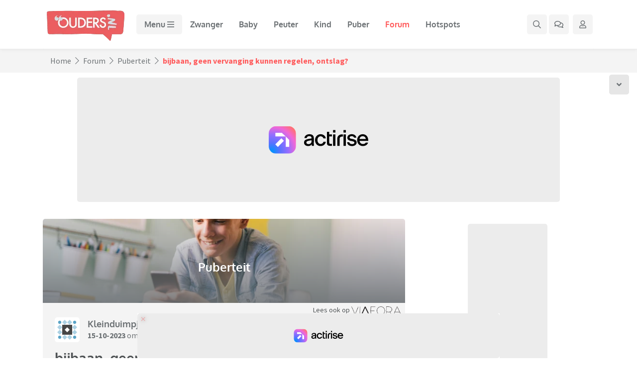

--- FILE ---
content_type: text/html; charset=UTF-8
request_url: https://www.ouders.nl/forum/6-puberteit/bijbaan-geen-vervanging-kunnen-regelen-ontslag?page=4
body_size: 21256
content:
<!doctype html>
<html lang="nl">
    <head>
    <meta charset="utf-8">
    <meta name="viewport" content="width=device-width, initial-scale=1, shrink-to-fit=no">
        <link rel="dns-prefetch" href="https://www.google-analytics.com/">
    <link rel="preconnect" href="https://www.googletagmanager.com/">
        <link rel="preconnect" href="https://massariuscdn.com/">
            <!-- Google Tag Manager -->
    <script data-cfasync="false">(function(w,d,s,l,i){w[l]=w[l]||[];w[l].push({'gtm.start':
    new Date().getTime(),event:'gtm.js'});var f=d.getElementsByTagName(s)[0],
    j=d.createElement(s),dl=l!='dataLayer'?'&l='+l:'';j.async=true;j.src=
    'https://www.googletagmanager.com/gtm.js?id='+i+dl;f.parentNode.insertBefore(j,f);
    })(window,document,'script','dataLayer','GTM-5WQSJST');</script>
    <!-- End Google Tag Manager -->
    
        <title>bijbaan, geen vervanging kunnen regelen, ontslag? | Pagina 5 | Ouders.nl</title>
    <meta name="description" content="dochter heeft een 0 uren contract bij een supermarkt. Van de week kan ze een avond niet, dat heeft ze vorige week al aangegeven. Je moet zelf vervanging &hellip;">            <link rel="canonical" href="https://www.ouders.nl/forum/6-puberteit/bijbaan-geen-vervanging-kunnen-regelen-ontslag?page=4">
          <meta property="og:title" content="bijbaan, geen vervanging kunnen regelen, ontslag? | Ouders.nl">
        <meta property="og:description" content="dochter heeft een 0 uren contract bij een supermarkt. Van de week kan ze een avond niet, dat heeft ze vorige week al aangegeven. Je moet zelf vervanging &hellip;">
        <meta property="og:image" content="https://static.ouders.nl/uploads/social/waarom_liegen_pubers_8f831a.jpg">        <meta name="robots" content="index, follow, max-snippet:-1, max-video-preview:-1, max-image-preview:large">    <script type="application/ld+json">{"@context":"https:\/\/schema.org","@graph":[{"@type":"Organization","@id":"https:\/\/www.ouders.nl\/#organization","name":"Ouders.nl","url":"https:\/\/www.ouders.nl\/","sameAs":[],"logo":{"@type":"ImageObject","@id":"https:\/\/www.ouders.nl\/#logo","inLanguage":"nl-NL","url":"https:\/\/www.ouders.nl\/img\/schema_logo.png","width":518,"height":216,"caption":"Ouders.nl"},"image":{"@id":"https:\/\/www.ouders.nl\/#logo"}},{"@type":"WebSite","@id":"https:\/\/www.ouders.nl\/#website","url":"https:\/\/www.ouders.nl\/","name":"Ouders.nl","description":"Het enige online platform waar ouders met kinderen van de babyleeftijd tot in de puberteit naartoe komen.","publisher":{"@id":"https:\/\/www.ouders.nl\/#organization"},"inLanguage":"nl-NL"},{"@type":"BreadcrumbList","@id":"https:\/\/www.ouders.nl\/forum\/6-puberteit\/bijbaan-geen-vervanging-kunnen-regelen-ontslag?page=4\/#breadcrumb","itemListElement":[{"@type":"ListItem","position":1,"item":{"@type":"WebPage","@id":"https:\/\/www.ouders.nl\/forum","url":"https:\/\/www.ouders.nl\/forum","name":"Forum"}},{"@type":"ListItem","position":2,"item":{"@type":"WebPage","@id":"https:\/\/www.ouders.nl\/forum\/6-puberteit","url":"https:\/\/www.ouders.nl\/forum\/6-puberteit","name":"Puberteit"}},{"@type":"ListItem","position":3,"item":{"@type":"WebPage","@id":"https:\/\/www.ouders.nl\/forum\/6-puberteit\/bijbaan-geen-vervanging-kunnen-regelen-ontslag","url":"https:\/\/www.ouders.nl\/forum\/6-puberteit\/bijbaan-geen-vervanging-kunnen-regelen-ontslag","name":"bijbaan, geen vervanging kunnen regelen, ontslag?"}}]},{"@type":"WebPage","@id":"https:\/\/www.ouders.nl\/forum\/6-puberteit\/bijbaan-geen-vervanging-kunnen-regelen-ontslag?page=4\/#webpage","url":"https:\/\/www.ouders.nl\/forum\/6-puberteit\/bijbaan-geen-vervanging-kunnen-regelen-ontslag?page=4","name":"bijbaan, geen vervanging kunnen regelen, ontslag? | Pagina 5 | Ouders.nl","description":"dochter heeft een 0 uren contract bij een supermarkt. Van de week kan ze een avond niet, dat heeft ze vorige week al aangegeven. Je moet zelf vervanging &hellip;","isPartOf":"https:\/\/www.ouders.nl\/#website","about":{"@id":"https:\/\/www.ouders.nl\/#organization"},"inLanguage":"nl","potentialAction":[{"@type":"ReadAction","target":"https:\/\/www.ouders.nl\/forum\/6-puberteit\/bijbaan-geen-vervanging-kunnen-regelen-ontslag?page=4"}],"breadcrumb":{"@id":"https:\/\/www.ouders.nl\/forum\/6-puberteit\/bijbaan-geen-vervanging-kunnen-regelen-ontslag?page=4\/#breadcrumb"}}]}</script>
    <link rel="stylesheet" href="https://static.ouders.nl/assets/dist/min_css/main.min.css?v=1.0.17" media="all">
    <link rel="stylesheet" href="https://static.ouders.nl/assets/style.css?v=1.1.1" media="all">
            <link rel="stylesheet" href="https://static.ouders.nl/assets/node_modules/slick-slider/slick/slick.css" media="all">
    <link rel="stylesheet" href="https://static.ouders.nl/assets/node_modules/slick-slider/slick/slick-theme.css" media="all">
    <link rel="stylesheet" href="https://static.ouders.nl/assets/node_modules/bootstrap-select/dist/css/bootstrap-select.min.css" media="all">
    <link rel="stylesheet" href="https://static.ouders.nl/assets/node_modules/@fancyapps/fancybox/dist/jquery.fancybox.min.css" media="all">
    <link rel="stylesheet" href="https://static.ouders.nl/assets/css/fonts.css" media="all">
        <!--
    <link rel="stylesheet" href="https://fonts.googleapis.com/css2?family=Oxygen:wght@300;400;700&family=Source+Sans+Pro:ital,wght@0,300;0,400;0,600;0,700;1,300;1,400;1,600;1,700&display=swap" media="all"> -->
    <script src="https://static.ouders.nl/assets/node_modules/lazysizes/lazysizes.min.js" async type="bcbe8512e9eb594b4149e1ee-text/javascript"></script>
        <link rel="apple-touch-icon" sizes="180x180" href="/apple-touch-icon.png">
    <link rel="icon" type="image/png" sizes="32x32" href="/favicon-32x32.png">
    <link rel="icon" type="image/png" sizes="16x16" href="/favicon-16x16.png">
    <link rel="manifest" href="/site.webmanifest">
    <link rel="mask-icon" href="/safari-pinned-tab.svg" color="#ff5b5c">
    <meta name="msapplication-TileColor" content="#ff5b5c">
    <meta name="theme-color" content="#ff5b5c">
                        <script data-cfasync="false">
            var msTag = { site: 'ouders', page: 'topic', data: { nsc: false }, noSticky: true }
        </script>
                        <script data-cfasync="false">
                                var stickyTs = localStorage.getItem('sticky_163');
                var desktopSticky = (false && screen.width >= 768);
                var mobileSticky = (true && screen.width < 768);
                if((desktopSticky || mobileSticky) && (!stickyTs || ~~(Date.now() / 1000)-stickyTs > (60*60*10))) {
                    document.addEventListener("DOMContentLoaded", (event) => {
                        var catchDiv = document.createElement('div');
                        catchDiv.setAttribute("id", "hbdbrk-corner");
                        catchDiv.setAttribute("data-actirise", "false");
                        catchDiv.style.setProperty('display', 'none', 'important');
                        catchDiv.classList.add("d-none");
                        document.body.appendChild(catchDiv);
                        var catchDiv = document.createElement('div');
                        catchDiv.setAttribute("id", "hbdbrk-slideup");
                        catchDiv.setAttribute("data-actirise", "false");
                        catchDiv.style.setProperty('display', 'none', 'important');
                        catchDiv.classList.add("d-none");
                        document.body.appendChild(catchDiv);

                        document.getElementById('sticky-163').style.removeProperty('display');
                        try { localStorage.setItem('sticky_163', ~~(Date.now() / 1000)); } catch (err) {}
                    });
                } else {
                    if(msTag.noSticky) { delete msTag.noSticky; }
                }
            </script>
                                                    <script charset="UTF-8" data-no-optimize="1" data-wpmeteor-nooptimize="true" data-cfasync="false" nowprocket>window.FAST_CMP_OPTIONS = { domainUid: '3cd399a6-3d89-58f3-bf68-e4a38e45324d', countryCode: 'NL', jurisdiction: 'tcfeuv2', policyUrl: 'https://www.ouders.nl/privacyverklaring', displaySynchronous: false, publisherName: 'Ouders', publisherLogo: function (c) { return c.createElement('img', { src: 'https://static.ouders.nl/assets/images/logo/ouders_logo.png', height: '40' }) }, bootstrap: { excludedIABVendors: [], excludedGoogleVendors: [] }, custom: { vendors: [] } }; (function(){var e={617:function(e){window.FAST_CMP_T0=Date.now();window.FAST_CMP_QUEUE={};window.FAST_CMP_QUEUE_ID=0;function t(){var e=Array.prototype.slice.call(arguments);if(!e.length)return Object.values(window.FAST_CMP_QUEUE);else if(e[0]==="ping"){if(typeof e[2]==="function")e[2]({cmpLoaded:false,cmpStatus:"stub",apiVersion:"2.0",cmpId:parseInt("388",10)})}else window.FAST_CMP_QUEUE[window.FAST_CMP_QUEUE_ID++]=e}e.exports={name:"light",handler:t}}};var t={};function a(r){var n=t[r];if(n!==void 0)return n.exports;var o=t[r]={exports:{}};e[r](o,o.exports,a);return o.exports}var r={};!function(){function e(t){"@babel/helpers - typeof";return e="function"==typeof Symbol&&"symbol"==typeof Symbol.iterator?function(e){return typeof e}:function(e){return e&&"function"==typeof Symbol&&e.constructor===Symbol&&e!==Symbol.prototype?"symbol":typeof e},e(t)}var t=a(617);var r="__tcfapiLocator";var n=window;var o=n;var i;function f(){var e=n.document;var t=!!n.frames[r];if(!t)if(e.body){var a=e.createElement("iframe");a.style.cssText="display:none";a.name=r;e.body.appendChild(a)}else setTimeout(f,5);return!t}function s(t){var a=typeof t.data==="string";var r={};if(a)try{r=JSON.parse(t.data)}catch(e){}else r=t.data;var n=e(r)==="object"?r.__tcfapiCall:null;if(n)window.__tcfapi(n.command,n.version,(function(e,r){var o={__tcfapiReturn:{returnValue:e,success:r,callId:n.callId}};if(t&&t.source&&t.source.postMessage)t.source.postMessage(a?JSON.stringify(o):o,"*")}),n.parameter)}while(o){try{if(o.frames[r]){i=o;break}}catch(e){}if(o===n.top)break;o=o.parent}if(n.FAST_CMP_HANDLER!=="custom"){if(!i){f();n.__tcfapi=t.handler;n.FAST_CMP_HANDLER=t.name;n.addEventListener("message",s,false)}else{n.__tcfapi=t.handler;n.FAST_CMP_HANDLER=t.name}for(var c in window.FAST_CMP_QUEUE||{})n.__tcfapi.apply(null,window.FAST_CMP_QUEUE[c])}}()})();</script> <script charset="UTF-8" async="true" data-no-optimize="1" data-wpmeteor-nooptimize="true" data-cfasync="false" nowprocket src="https://static.fastcmp.com/fast-cmp-stub.js"></script>
            
            <script src="https://www.flashb.id/universal/16051aeb-1c88-5f99-b612-c5bb68349b5a.js" async data-cfasync="false" ></script>
            <script type="text/javascript" data-cfasync="false">
                window._hbdbrk = window._hbdbrk || [];
                window._hbdbrk.push(['_vars', {
                  page_type: 'topic',
                                  }]);
            </script>
                                    
            <script data-cfasync="false">
            !function(f,b,e,v,n,t,s)
            {if(f.fbq)return;n=f.fbq=function(){n.callMethod?
            n.callMethod.apply(n,arguments):n.queue.push(arguments)};
            if(!f._fbq)f._fbq=n;n.push=n;n.loaded=!0;n.version='2.0';
            n.queue=[];t=b.createElement(e);t.async=!0;
            t.src=v;s=b.getElementsByTagName(e)[0];
            s.parentNode.insertBefore(t,s)}(window, document,'script',
            'https://connect.facebook.net/en_US/fbevents.js');
            fbq('init', '719406160350118');
            fbq('track', 'PageView');
            </script>
            
                </head>

<body class="">
    <!-- Google Tag Manager (noscript) -->
<noscript><iframe src="https://www.googletagmanager.com/ns.html?id=GTM-5WQSJST"
height="0" width="0" style="display:none;visibility:hidden"></iframe></noscript>
<!-- End Google Tag Manager (noscript) -->
<div id="sticky-163" style="display: none!important; max-width: 970px; position: fixed; left: 0px; right: 0px; bottom: 0px; margin-left: auto; margin-right: auto; background-color: white; z-index: 9999; border-top: 1px solid rgb(224, 224, 224); border-right: 1px solid rgb(224, 224, 224); border-bottom: none; border-left: 1px solid rgb(224, 224, 224); border-image: initial;" class="sticky-ad-container d-md-none">
    <button id="sticky-close" style="position: absolute; width: 28px; height: 28px; top: -28px; margin-right: -1px; right: 0px; background: rgb(255, 255, 255); border-top: 1px solid rgb(224, 224, 224); border-right: 1px solid rgb(224, 224, 224); border-bottom: none; border-left: 1px solid rgb(224, 224, 224); border-image: initial; border-radius: 12px 0px 0px;"><i class="far fa-times"></i></button>
    <div id="div-gpt-ad-ouders_ros_sticky-internal">
                <div style="border: 0pt none; margin: auto; text-align: center; width: 320px; height: 100px;" class="d-block d-md-none">
            <a href="https://www.ouders.nl/winnen/altijd-weten-of-je-kind-ergens-veilig-is-aangekomen-de-eerste-50-aanmeldingen-winnen-direct-1-jaar-lang-life360-gold-helemaal-gratis" class="image d-flex" rel="nofollow" target="_blank"><img src="https://static.ouders.nl/uploads/banners/2026/1/giveaway_banner_ad_640x200_22ea52-320x100.png" style="border: 0px; vertical-align: bottom;"></a>
        </div>
                    </div>
</div>
<!-- Navigation -->
<nav id="navbar" class="navbar fixed-top navbar-expand-lg">
    <div class="container">
                <a class="navbar-brand" href="/">
                        <img src="https://static.ouders.nl/assets/images/logo/ouders_logo.png" srcset="https://static.ouders.nl/assets/images/logo/ouders_logo.png 1x, https://static.ouders.nl/assets/images/logo/ouders_logo-2x.png 2x, https://static.ouders.nl/assets/images/logo/ouders_logo-3x.png 3x" alt="Ouders.nl" width="173" height="72">
            
        </a>
        <div class="d-flex d-lg-none">
            <ul class="navbar-nav navbar-right flex-row">
                                <li class="nav-item d-flex">
                    <a class="nav-link nav-gray-btn mega-search-toggle d-inline-flex align-items-center justify-content-center p-2" aria-label="Zoek binnen de website" href="#">
                        <i class="far fa-search"></i>
                    </a>
                </li>
                <li class="nav-item d-none d-md-flex">
                    <a class="nav-link nav-gray-btn dropdown-toggle d-inline-flex align-items-center justify-content-center p-2 ml-1" aria-label="Ga naar het forum" href="/forum">
                        <i class="far fa-comments"></i>
                                            </a>
                </li>
                <li class="nav-item dropdown d-flex">
                    <a class="nav-link nav-gray-btn dropdown-toggle d-inline-flex align-items-center justify-content-center p-2 ml-1 mr-1" data-toggle="modal" data-target="#login-signup" data-sort="" aria-label="Klap login/registratie menu open">
                        <i class="far fa-user"></i>
                                            </a>
                                    </li>
            </ul>
            <button class="navbar-toggler p-2" type="button" data-toggle="modal" data-target="#mega-menu" data-sort="" aria-label="Klap mega menu open">
                <span>
                    <!-- <i class="far fa-bars"></i> -->
                    <svg class="svg-inline--fa fa-bars fa-w-14" aria-hidden="true" focusable="false" data-prefix="far" data-icon="bars" role="img" xmlns="http://www.w3.org/2000/svg" viewBox="0 0 448 512" data-fa-i2svg=""><path fill="currentColor" d="M436 124H12c-6.627 0-12-5.373-12-12V80c0-6.627 5.373-12 12-12h424c6.627 0 12 5.373 12 12v32c0 6.627-5.373 12-12 12zm0 160H12c-6.627 0-12-5.373-12-12v-32c0-6.627 5.373-12 12-12h424c6.627 0 12 5.373 12 12v32c0 6.627-5.373 12-12 12zm0 160H12c-6.627 0-12-5.373-12-12v-32c0-6.627 5.373-12 12-12h424c6.627 0 12 5.373 12 12v32c0 6.627-5.373 12-12 12z"></path></svg>
                                    </span>
            </button>        </div>
        <div class="collapse navbar-collapse mt-3 mt-lg-0 d-none d-lg-flex" id="navbarSupportedContent">
            <ul class="navbar-nav mr-auto">
                                    <li class="nav-item">
                        <span class="nav-link nav-gray-btn p-2 pl-lg-3 pr-lg-3 font-weight-bold" data-toggle="modal" data-target="#mega-menu" data-sort="" aria-label="Klap mega menu open">
                            Menu
                            <!-- <i class="far fa-bars"></i> -->
                            <svg class="svg-inline--fa fa-bars fa-w-14" aria-hidden="true" focusable="false" data-prefix="far" data-icon="bars" role="img" xmlns="http://www.w3.org/2000/svg" viewBox="0 0 448 512" data-fa-i2svg=""><path fill="currentColor" d="M436 124H12c-6.627 0-12-5.373-12-12V80c0-6.627 5.373-12 12-12h424c6.627 0 12 5.373 12 12v32c0 6.627-5.373 12-12 12zm0 160H12c-6.627 0-12-5.373-12-12v-32c0-6.627 5.373-12 12-12h424c6.627 0 12 5.373 12 12v32c0 6.627-5.373 12-12 12zm0 160H12c-6.627 0-12-5.373-12-12v-32c0-6.627 5.373-12 12-12h424c6.627 0 12 5.373 12 12v32c0 6.627-5.373 12-12 12z"></path></svg>
                        </span>
                    </li>
                    
                                                                                            <li class="nav-item">
                            <a class="nav-link p-2 pl-lg-3 pr-lg-3 font-weight-bold" href="/zwanger">Zwanger</a>
                        </li>
                                                                                                                                            <li class="nav-item">
                            <a class="nav-link p-2 pl-lg-3 pr-lg-3 font-weight-bold" href="/baby">Baby</a>
                        </li>
                                                                                                                                            <li class="nav-item">
                            <a class="nav-link p-2 pl-lg-3 pr-lg-3 font-weight-bold" href="/peuter">Peuter</a>
                        </li>
                                                                                                                                            <li class="nav-item">
                            <a class="nav-link p-2 pl-lg-3 pr-lg-3 font-weight-bold" href="/basisschoolkind">Kind</a>
                        </li>
                                                                                                                                            <li class="nav-item">
                            <a class="nav-link p-2 pl-lg-3 pr-lg-3 font-weight-bold" href="/puber">Puber</a>
                        </li>
                                                                                                                                            <li class="nav-item active">
                            <a class="nav-link p-2 pl-lg-3 pr-lg-3 font-weight-bold" href="/forum">Forum</a>
                        </li>
                                                                                                                                            <li class="nav-item">
                            <a class="nav-link p-2 pl-lg-3 pr-lg-3 font-weight-bold" href="/vakantie-hotspots">Hotspots</a>
                        </li>
                                                                                                </ul>
            <ul class="navbar-nav navbar-right ml-auto">
                <li class="nav-item d-flex">
                    <a class="nav-link nav-gray-btn mega-search-toggle d-inline-flex align-items-center justify-content-center" aria-label="Zoek binnen de website" href="#">

                        <!-- <i class="far fa-search"></i> -->

                        <svg class="svg-inline--fa fa-search fa-w-16" aria-hidden="true" focusable="false" data-prefix="far" data-icon="search" role="img" xmlns="http://www.w3.org/2000/svg" viewBox="0 0 512 512" data-fa-i2svg=""><path fill="currentColor" d="M508.5 468.9L387.1 347.5c-2.3-2.3-5.3-3.5-8.5-3.5h-13.2c31.5-36.5 50.6-84 50.6-136C416 93.1 322.9 0 208 0S0 93.1 0 208s93.1 208 208 208c52 0 99.5-19.1 136-50.6v13.2c0 3.2 1.3 6.2 3.5 8.5l121.4 121.4c4.7 4.7 12.3 4.7 17 0l22.6-22.6c4.7-4.7 4.7-12.3 0-17zM208 368c-88.4 0-160-71.6-160-160S119.6 48 208 48s160 71.6 160 160-71.6 160-160 160z"></path></svg>

                    </a>
                </li>
                <li class="nav-item d-flex">
                    <a class="nav-link nav-gray-btn d-inline-flex align-items-center justify-content-center ml-1 mr-1" aria-label="Ga naar het forum" href="/forum">
                        <!-- <i class="far fa-comments"></i>-->
                        <svg class="svg-inline--fa fa-comments fa-w-18" aria-hidden="true" focusable="false" data-prefix="far" data-icon="comments" role="img" xmlns="http://www.w3.org/2000/svg" viewBox="0 0 576 512" data-fa-i2svg=""><path fill="currentColor" d="M532 386.2c27.5-27.1 44-61.1 44-98.2 0-80-76.5-146.1-176.2-157.9C368.3 72.5 294.3 32 208 32 93.1 32 0 103.6 0 192c0 37 16.5 71 44 98.2-15.3 30.7-37.3 54.5-37.7 54.9-6.3 6.7-8.1 16.5-4.4 25 3.6 8.5 12 14 21.2 14 53.5 0 96.7-20.2 125.2-38.8 9.2 2.1 18.7 3.7 28.4 4.9C208.1 407.6 281.8 448 368 448c20.8 0 40.8-2.4 59.8-6.8C456.3 459.7 499.4 480 553 480c9.2 0 17.5-5.5 21.2-14 3.6-8.5 1.9-18.3-4.4-25-.4-.3-22.5-24.1-37.8-54.8zm-392.8-92.3L122.1 305c-14.1 9.1-28.5 16.3-43.1 21.4 2.7-4.7 5.4-9.7 8-14.8l15.5-31.1L77.7 256C64.2 242.6 48 220.7 48 192c0-60.7 73.3-112 160-112s160 51.3 160 112-73.3 112-160 112c-16.5 0-33-1.9-49-5.6l-19.8-4.5zM498.3 352l-24.7 24.4 15.5 31.1c2.6 5.1 5.3 10.1 8 14.8-14.6-5.1-29-12.3-43.1-21.4l-17.1-11.1-19.9 4.6c-16 3.7-32.5 5.6-49 5.6-54 0-102.2-20.1-131.3-49.7C338 339.5 416 272.9 416 192c0-3.4-.4-6.7-.7-10C479.7 196.5 528 238.8 528 288c0 28.7-16.2 50.6-29.7 64z"></path></svg>
                                            </a>
                </li>
                <li class="nav-item dropdown d-flex">
                    <a class="nav-link nav-gray-btn dropdown-toggle d-inline-flex align-items-center justify-content-center p-2 ml-1 mr-1" data-toggle="modal" data-target="#login-signup" data-sort="" aria-label="Klap login/registratie menu open">
                        <!-- <i class="far fa-user"></i>-->
                        <svg class="svg-inline--fa fa-user fa-w-14" aria-hidden="true" focusable="false" data-prefix="far" data-icon="user" role="img" xmlns="http://www.w3.org/2000/svg" viewBox="0 0 448 512" data-fa-i2svg=""><path fill="currentColor" d="M313.6 304c-28.7 0-42.5 16-89.6 16-47.1 0-60.8-16-89.6-16C60.2 304 0 364.2 0 438.4V464c0 26.5 21.5 48 48 48h352c26.5 0 48-21.5 48-48v-25.6c0-74.2-60.2-134.4-134.4-134.4zM400 464H48v-25.6c0-47.6 38.8-86.4 86.4-86.4 14.6 0 38.3 16 89.6 16 51.7 0 74.9-16 89.6-16 47.6 0 86.4 38.8 86.4 86.4V464zM224 288c79.5 0 144-64.5 144-144S303.5 0 224 0 80 64.5 80 144s64.5 144 144 144zm0-240c52.9 0 96 43.1 96 96s-43.1 96-96 96-96-43.1-96-96 43.1-96 96-96z"></path></svg>
                                            </a>
                                    </li>
            </ul>
        </div>
    </div>
</nav>
<div class="modal fade" id="mega-menu" tabindex="-1" aria-labelledby="megaMenuModal" aria-hidden="true">
    <div class="modal-dialog modal-dialog-scrollable modal-xl">
        <div class="modal-content">
            <div class="modal-header d-flex align-items-center">
                <a class="logo" href="/">
                    <img src="https://static.ouders.nl/assets/images/navigation/oo_logo.png" width="120" alt="Ouders.nl">
                </a>
                <ul class="nav mega-menu-social-nav left d-none d-md-flex p-0 ml-3 mb-0">
                    <li class="nav-item">
                        <a class="nav-link d-inline-flex align-items-center justify-content-center p-2" aria-label="Ga naar Facebook" href="https://www.facebook.com/Ouders.nl" target="_blank">
                            <i class="fab fa-facebook-f"></i>
                        </a>
                    </li>
                    <li class="nav-item">
                        <a class="nav-link d-inline-flex align-items-center justify-content-center p-2" aria-label="Ga naar Twitter" href="https://twitter.com/ouders_nl" target="_blank">
                            <i class="fab fa-twitter"></i>
                        </a>
                    </li>
                    <li class="nav-item">
                        <a class="nav-link d-inline-flex align-items-center justify-content-center p-2" aria-label="Ga naar Instagram" href="https://www.instagram.com/Ouders_nl/" target="_blank">
                            <i class="fab fa-instagram"></i>
                        </a>
                    </li>
                </ul>
                <div class="d-flex align-items-center ml-auto">
                    <ul class="nav mega-menu-social-nav right d-flex p-0 m-0">
                        <li class="nav-item">
                            <a class="nav-link d-inline-flex align-items-center justify-content-center p-2 pl-lg-3 pr-lg-3 mega-search-toggle" aria-label="Zoek binnen de website" href="#">
                                <div class="d-none d-lg-inline-block">Zoeken</div>
                                <i class="far fa-search ml-0 ml-lg-2"></i>
                            </a>
                        </li>
                                                <li class="nav-item">
                            <a class="nav-link d-inline-flex align-items-center justify-content-center p-2 pl-lg-3 pr-lg-3" aria-label="Ga naar het forum" href="/forum">
                                <div class="d-none d-lg-inline-block">Forum</div>
                                <i class="far fa-comments ml-0 ml-lg-2"></i>
                            </a>
                        </li>
                        <li class="nav-item">
                            <a id="open-login-signup-modal" class="nav-link d-inline-flex align-items-center justify-content-center p-2 pl-lg-3 pr-lg-3" data-toggle="modal" data-target="#login-signup" data-sort="" aria-label="Klap login/registratie menu open">
                                <div class="d-none d-lg-inline-block">Aanmelden/Inloggen</div>
                                <i class="far fa-user ml-0 ml-lg-2"></i>
                            </a>
                        </li>                    </ul>
                    <button type="button" class="close m-0 p-2" data-dismiss="modal" aria-label="Klap mega menu dicht">
                        <i class="far fa-times"></i>
                    </button>
                </div>
            </div>
            <div class="modal-body pl-0 pr-0 pt-3 pb-3 pt-lg-0 pb-lg-0">
                <div class="modal-body-wrapper">
                    <nav class="mega-menu d-flex flex-column h-100" aria-label="mega-menu">
                        
                        <ul class="nav mega-menu-nav d-block h-100">
                            <li class="nav-item dropdown">
                                <a class="nav-link w-100 pl-3 pr-3 pt-2 pb-2 p-lg-3 font-weight-bold dropdown-toggle" href="#submenu-explore-tab" id="submenu-0" role="button" data-toggle="tab" aria-expanded="false" data-sort="">Verkennen</a>
                                
                            </li>
                                                        <li class="nav-item dropdown">
                                <a class="nav-link w-100 pl-3 pr-3 pt-2 pb-2 p-lg-3 font-weight-bold dropdown-toggle"  href="#submenu-1-tab"  id="submenu-1" role="button" data-toggle="tab" aria-expanded="false" data-sort="">Zwanger</a>
                            </li>
                                                        <li class="nav-item dropdown">
                                <a class="nav-link w-100 pl-3 pr-3 pt-2 pb-2 p-lg-3 font-weight-bold dropdown-toggle"  href="#submenu-2-tab"  id="submenu-2" role="button" data-toggle="tab" aria-expanded="false" data-sort="">Baby</a>
                            </li>
                                                        <li class="nav-item dropdown">
                                <a class="nav-link w-100 pl-3 pr-3 pt-2 pb-2 p-lg-3 font-weight-bold dropdown-toggle"  href="#submenu-4-tab"  id="submenu-4" role="button" data-toggle="tab" aria-expanded="false" data-sort="">Peuter</a>
                            </li>
                                                        <li class="nav-item dropdown">
                                <a class="nav-link w-100 pl-3 pr-3 pt-2 pb-2 p-lg-3 font-weight-bold dropdown-toggle"  href="#submenu-5-tab"  id="submenu-5" role="button" data-toggle="tab" aria-expanded="false" data-sort="">Schoolkind</a>
                            </li>
                                                        <li class="nav-item dropdown">
                                <a class="nav-link w-100 pl-3 pr-3 pt-2 pb-2 p-lg-3 font-weight-bold dropdown-toggle"  href="#submenu-6-tab"  id="submenu-6" role="button" data-toggle="tab" aria-expanded="false" data-sort="">Puber</a>
                            </li>
                                                        <li class="nav-item dropdown">
                                <a class="nav-link w-100 pl-3 pr-3 pt-2 pb-2 p-lg-3 font-weight-bold dropdown-toggle"  href="#submenu-8-tab"  id="submenu-8" role="button" data-toggle="tab" aria-expanded="false" data-sort="">Gezinsleven</a>
                            </li>
                                                        <li class="nav-item">
                                <a class="nav-link w-100 pl-3 pr-3 pt-2 pb-2 p-lg-3 font-weight-bold" href="https://www.ouders.nl/ouderschapscursus-baby">Ouderschapscursus</a>
                            </li>
                                                        <li class="nav-item">
                                <a class="nav-link w-100 pl-3 pr-3 pt-2 pb-2 p-lg-3 font-weight-bold" href="/forum">Forum</a>
                            </li>
                                                    </ul>
                    </nav>
                    <div class="mega-menu-tabs">
                        <div class="mega-menu-content-wrapper border-0 p-4 m-0 h-100" id="submenu-explore-tab" aria-labelledby="submenu-0">
                            <div class="row d-lg-none">
                                <div class="col-sm-12">
                                    <div class="mb-3">
                                        <button class="btn go-back-button p-0" type="button" aria-label="Ga terug naar het hoofdmenu">
                                            <i class="fas fa-angle-left"></i>
                                        </button>
                                    </div>
                                </div>
                            </div>
                            <div class="row">
                                <div class="col-sm-12">
                                    <div class="content-header d-flex align-items-center pb-0">
                                        <h3 class="title font-weight-bold mb-0">
                                            Verkennen
                                        </h3>
                                    </div>
                                </div>
                            </div>
                            <div class="content-body mt-3 mb-3">
                                <div class="row">
                                                                        <div class="col-md-4 mb-3 mb-md-0">
                                                                                                        <div class="article-block h-100 gray overflow-hidden">
            
            <a href="/zwanger/welke-vitamines-zwanger" class="article d-flex flex-column">
                <picture class="img-wrapper lazyload-fixed-ratio overflow-hidden mb-0 d-none d-md-block" style="padding-bottom: calc(230 / 350 * 100%);">
                                        <img class="img lazyload w-100 h-100" width="350" height="230" data-src="https://static.ouders.nl/uploads/articles/2024/5/vitamines_zwangerschap_ac34ed-350x230.jpg" alt="Gezond zwanger zijn: deze vitamines heeft je lichaam hard nodig voor je baby én jezelf" />                </picture>
                <picture class="img-wrapper lazyload-fixed-ratio overflow-hidden mb-0 d-block d-md-none" style="padding-bottom: calc(300 / 550 * 100%);">
                                        <img class="img lazyload w-100 h-100" width="550" height="300" data-src="https://static.ouders.nl/uploads/articles/2024/5/vitamines_zwangerschap_ac34ed-550x300.jpg" alt="Gezond zwanger zijn: deze vitamines heeft je lichaam hard nodig voor je baby én jezelf" />                </picture>
                <div class="content d-flex flex-column p-3">
                    <label class="category category-normal mb-1">
                        Zwanger                    </label>                    <h3 class="title font-weight-bold mb-0">Gezond zwanger zijn: deze vitamines heeft je lichaam hard nodig voor je baby én jezelf</h3>
                </div>
            </a>
        </div>                                    </div>
                                                                        <div class="col-md-4 mb-3 mb-md-0">
                                                                                                        <div class="article-block h-100 gray overflow-hidden">
            
            <a href="/basisschoolkind/samen-koken-met-kinderen-zo-wordt-het-een-succes" class="article d-flex flex-column">
                <picture class="img-wrapper lazyload-fixed-ratio overflow-hidden mb-0 d-none d-md-block" style="padding-bottom: calc(230 / 350 * 100%);">
                                        <img class="img lazyload w-100 h-100" width="350" height="230" data-src="https://static.ouders.nl/uploads/articles/2024/5/samen_koken_met_kinderen_147f5c-350x230.jpg" alt="Samen koken met kinderen: zo wordt het een succes!" />                </picture>
                <picture class="img-wrapper lazyload-fixed-ratio overflow-hidden mb-0 d-block d-md-none" style="padding-bottom: calc(300 / 550 * 100%);">
                                        <img class="img lazyload w-100 h-100" width="550" height="300" data-src="https://static.ouders.nl/uploads/articles/2024/5/samen_koken_met_kinderen_147f5c-550x300.jpg" alt="Samen koken met kinderen: zo wordt het een succes!" />                </picture>
                <div class="content d-flex flex-column p-3">
                    <label class="category category-normal mb-1">
                        Basisschoolkind                    </label>                    <h3 class="title font-weight-bold mb-0">Samen koken met kinderen: zo wordt het een succes!</h3>
                </div>
            </a>
        </div>                                    </div>
                                                                        <div class="col-md-4 mb-3 mb-md-0">
                                                                                                        <div class="article-block h-100 gray overflow-hidden">
            
            <a href="/vaste-lasten/besparen-telefoonkosten" class="article d-flex flex-column">
                <picture class="img-wrapper lazyload-fixed-ratio overflow-hidden mb-0 d-none d-md-block" style="padding-bottom: calc(230 / 350 * 100%);">
                                        <img class="img lazyload w-100 h-100" width="350" height="230" data-src="https://static.ouders.nl/uploads/articles/2024/6/besparen_telefoonkosten_e7bf3d-350x230.jpg" alt="Bespaartip: zo ben je als gezin gegarandeerd minder geld kwijt aan telefoonkosten" />                </picture>
                <picture class="img-wrapper lazyload-fixed-ratio overflow-hidden mb-0 d-block d-md-none" style="padding-bottom: calc(300 / 550 * 100%);">
                                        <img class="img lazyload w-100 h-100" width="550" height="300" data-src="https://static.ouders.nl/uploads/articles/2024/6/besparen_telefoonkosten_e7bf3d-550x300.jpg" alt="Bespaartip: zo ben je als gezin gegarandeerd minder geld kwijt aan telefoonkosten" />                </picture>
                <div class="content d-flex flex-column p-3">
                    <label class="category category-normal mb-1">
                        Vaste lasten                    </label>                    <h3 class="title font-weight-bold mb-0">Bespaartip: zo ben je als gezin gegarandeerd minder geld kwijt aan telefoonkosten</h3>
                </div>
            </a>
        </div>                                    </div>
                                                                    </div>
                            </div>
                        </div>

                                                                                <div class="mega-menu-content-wrapper border-0 p-4 m-0 h-100" id="submenu-1-tab" aria-labelledby="submenu-1">
                                <div class="row d-lg-none">
                                    <div class="col-sm-12">
                                        <div class="d-flex mb-3">
                                            <button class="btn go-back-button p-0" type="button" aria-label="Ga terug naar het hoofdmenu">
                                                <i class="fas fa-angle-left"></i>
                                            </button>
                                        </div>
                                    </div>
                                </div>
                                <div class="row">
                                    <div class="col-sm-12">
                                        <div class="content-header d-flex align-items-center justify-content-between pb-0">
                                            <h3 class="title font-weight-bold mb-0">
                                                <a class="see-all font-weight-bold" href="/zwanger">Zwanger</a>                                            </h3>
                                            <a class="see-all font-weight-bold" href="/zwanger">
                                                Alle artikelen <i class="fa fa-chevron-right"></i>
                                            </a>                                        </div>
                                    </div>
                                </div>
                                <div class="content-body mt-3 mb-3">
                                    <div class="row">
                                                                                <div class="col-sm-6 col-lg-8 mb-3 mb-sm-0">
                                            <nav>
                                                <ul class="nav mega-menu-sub-nav">
                                                                                                        <li class="nav-item">
                                                        <a class="nav-link pl-0 pr-0 pt-2 pb-2 pt-lg-3 pb-lg-3 <!-- font-weight-bold-->" href="/zwanger/bevalling">Bevalling</a>
                                                    </li>
                                                                                                        <li class="nav-item">
                                                        <a class="nav-link pl-0 pr-0 pt-2 pb-2 pt-lg-3 pb-lg-3 <!-- font-weight-bold-->" href="/zwanger/borstvoeding">Borstvoeding</a>
                                                    </li>
                                                                                                        <li class="nav-item">
                                                        <a class="nav-link pl-0 pr-0 pt-2 pb-2 pt-lg-3 pb-lg-3 <!-- font-weight-bold-->" href="/zwanger/eten-en-drinken">Eten en voeding</a>
                                                    </li>
                                                                                                        <li class="nav-item">
                                                        <a class="nav-link pl-0 pr-0 pt-2 pb-2 pt-lg-3 pb-lg-3 <!-- font-weight-bold-->" href="/zwanger/gezondheid">Gezondheid</a>
                                                    </li>
                                                                                                        <li class="nav-item">
                                                        <a class="nav-link pl-0 pr-0 pt-2 pb-2 pt-lg-3 pb-lg-3 <!-- font-weight-bold-->" href="/zwanger/groei-en-ontwikkeling">Groei en ontwikkeling</a>
                                                    </li>
                                                                                                    </ul>
                                            </nav>
                                        </div>
                                                                                                                                                                        <div class="col-sm-6 col-lg-4">
                                                                                                                <div class="article-block h-100 gray overflow-hidden">
            
            <a href="/artikelen/de-bevalling-zelf-opwekken/13" class="article d-flex flex-column">
                <picture class="img-wrapper lazyload-fixed-ratio overflow-hidden mb-0 d-none d-md-block" style="padding-bottom: calc(230 / 350 * 100%);">
                                        <img class="img lazyload w-100 h-100" width="350" height="230" data-src="https://static.ouders.nl/uploads/articles/2020/7/pregnant_woman_sitting_on_bathtub_3094435_49cb77-350x230.jpg" alt="De bevalling (zelf) opwekken" />                </picture>
                <picture class="img-wrapper lazyload-fixed-ratio overflow-hidden mb-0 d-block d-md-none" style="padding-bottom: calc(300 / 550 * 100%);">
                                        <img class="img lazyload w-100 h-100" width="550" height="300" data-src="https://static.ouders.nl/uploads/articles/2020/7/pregnant_woman_sitting_on_bathtub_3094435_49cb77-550x300.jpg" alt="De bevalling (zelf) opwekken" />                </picture>
                <div class="content d-flex flex-column p-3">
                    <label class="category category-normal mb-1">
                        Bevalling                    </label>                    <h3 class="title font-weight-bold mb-0">De bevalling (zelf) opwekken</h3>
                </div>
            </a>
        </div>                                            </div>
                                                                                                                                                                        </div>
                                </div>
                            </div>
                                                                                                            <div class="mega-menu-content-wrapper border-0 p-4 m-0 h-100" id="submenu-2-tab" aria-labelledby="submenu-2">
                                <div class="row d-lg-none">
                                    <div class="col-sm-12">
                                        <div class="d-flex mb-3">
                                            <button class="btn go-back-button p-0" type="button" aria-label="Ga terug naar het hoofdmenu">
                                                <i class="fas fa-angle-left"></i>
                                            </button>
                                        </div>
                                    </div>
                                </div>
                                <div class="row">
                                    <div class="col-sm-12">
                                        <div class="content-header d-flex align-items-center justify-content-between pb-0">
                                            <h3 class="title font-weight-bold mb-0">
                                                <a class="see-all font-weight-bold" href="/baby">Baby</a>                                            </h3>
                                            <a class="see-all font-weight-bold" href="/baby">
                                                Alle artikelen <i class="fa fa-chevron-right"></i>
                                            </a>                                        </div>
                                    </div>
                                </div>
                                <div class="content-body mt-3 mb-3">
                                    <div class="row">
                                                                                <div class="col-sm-6 col-lg-8 mb-3 mb-sm-0">
                                            <nav>
                                                <ul class="nav mega-menu-sub-nav">
                                                                                                        <li class="nav-item">
                                                        <a class="nav-link pl-0 pr-0 pt-2 pb-2 pt-lg-3 pb-lg-3 <!-- font-weight-bold-->" href="/baby/borstvoeding">Borstvoeding</a>
                                                    </li>
                                                                                                        <li class="nav-item">
                                                        <a class="nav-link pl-0 pr-0 pt-2 pb-2 pt-lg-3 pb-lg-3 <!-- font-weight-bold-->" href="/baby/eten-en-drinken">Eten en drinken</a>
                                                    </li>
                                                                                                        <li class="nav-item">
                                                        <a class="nav-link pl-0 pr-0 pt-2 pb-2 pt-lg-3 pb-lg-3 <!-- font-weight-bold-->" href="/baby/gezondheid">Gezondheid</a>
                                                    </li>
                                                                                                        <li class="nav-item">
                                                        <a class="nav-link pl-0 pr-0 pt-2 pb-2 pt-lg-3 pb-lg-3 <!-- font-weight-bold-->" href="/baby/groei-en-ontwikkeling">Groei en ontwikkeling</a>
                                                    </li>
                                                                                                        <li class="nav-item">
                                                        <a class="nav-link pl-0 pr-0 pt-2 pb-2 pt-lg-3 pb-lg-3 <!-- font-weight-bold-->" href="/baby/opvoeding-en-gedrag">Opvoeding en gedrag</a>
                                                    </li>
                                                                                                        <li class="nav-item">
                                                        <a class="nav-link pl-0 pr-0 pt-2 pb-2 pt-lg-3 pb-lg-3 <!-- font-weight-bold-->" href="/baby/slapen">Slapen</a>
                                                    </li>
                                                                                                    </ul>
                                            </nav>
                                        </div>
                                                                                                                                                                        <div class="col-sm-6 col-lg-4">
                                                                                                                <div class="article-block h-100 gray overflow-hidden">
            
            <a href="/artikelen/je-baby-vroeg-wakker-hier-8-redenen-waarom/2" class="article d-flex flex-column">
                <picture class="img-wrapper lazyload-fixed-ratio overflow-hidden mb-0 d-none d-md-block" style="padding-bottom: calc(230 / 350 * 100%);">
                                        <img class="img lazyload w-100 h-100" width="350" height="230" data-src="https://static.ouders.nl/uploads/articles/2020/4/baby_vroeg_wakker_2_11a34b-350x230.jpg" alt="Wordt jouw baby elke ochtend te vroeg wakker? Dit kun je eraan doen" />                </picture>
                <picture class="img-wrapper lazyload-fixed-ratio overflow-hidden mb-0 d-block d-md-none" style="padding-bottom: calc(300 / 550 * 100%);">
                                        <img class="img lazyload w-100 h-100" width="550" height="300" data-src="https://static.ouders.nl/uploads/articles/2020/4/baby_vroeg_wakker_2_11a34b-550x300.jpg" alt="Wordt jouw baby elke ochtend te vroeg wakker? Dit kun je eraan doen" />                </picture>
                <div class="content d-flex flex-column p-3">
                    <label class="category category-normal mb-1">
                        Baby                    </label>                    <h3 class="title font-weight-bold mb-0">Wordt jouw baby elke ochtend te vroeg wakker? Dit kun je eraan doen</h3>
                </div>
            </a>
        </div>                                            </div>
                                                                                                                                                                        </div>
                                </div>
                            </div>
                                                                                                            <div class="mega-menu-content-wrapper border-0 p-4 m-0 h-100" id="submenu-4-tab" aria-labelledby="submenu-4">
                                <div class="row d-lg-none">
                                    <div class="col-sm-12">
                                        <div class="d-flex mb-3">
                                            <button class="btn go-back-button p-0" type="button" aria-label="Ga terug naar het hoofdmenu">
                                                <i class="fas fa-angle-left"></i>
                                            </button>
                                        </div>
                                    </div>
                                </div>
                                <div class="row">
                                    <div class="col-sm-12">
                                        <div class="content-header d-flex align-items-center justify-content-between pb-0">
                                            <h3 class="title font-weight-bold mb-0">
                                                <a class="see-all font-weight-bold" href="/peuter">Peuter</a>                                            </h3>
                                            <a class="see-all font-weight-bold" href="/peuter">
                                                Alle artikelen <i class="fa fa-chevron-right"></i>
                                            </a>                                        </div>
                                    </div>
                                </div>
                                <div class="content-body mt-3 mb-3">
                                    <div class="row">
                                                                                <div class="col-sm-6 col-lg-8 mb-3 mb-sm-0">
                                            <nav>
                                                <ul class="nav mega-menu-sub-nav">
                                                                                                        <li class="nav-item">
                                                        <a class="nav-link pl-0 pr-0 pt-2 pb-2 pt-lg-3 pb-lg-3 <!-- font-weight-bold-->" href="/peuter/eten-en-drinken">Eten en drinken</a>
                                                    </li>
                                                                                                        <li class="nav-item">
                                                        <a class="nav-link pl-0 pr-0 pt-2 pb-2 pt-lg-3 pb-lg-3 <!-- font-weight-bold-->" href="/peuter/gezondheid">Gezondheid</a>
                                                    </li>
                                                                                                        <li class="nav-item">
                                                        <a class="nav-link pl-0 pr-0 pt-2 pb-2 pt-lg-3 pb-lg-3 <!-- font-weight-bold-->" href="/peuter/groei-en-ontwikkeling">Groei en ontwikkeling</a>
                                                    </li>
                                                                                                        <li class="nav-item">
                                                        <a class="nav-link pl-0 pr-0 pt-2 pb-2 pt-lg-3 pb-lg-3 <!-- font-weight-bold-->" href="/peuter/opvoeding-en-gedrag">Opvoeding en gedrag</a>
                                                    </li>
                                                                                                        <li class="nav-item">
                                                        <a class="nav-link pl-0 pr-0 pt-2 pb-2 pt-lg-3 pb-lg-3 <!-- font-weight-bold-->" href="/peuter/slapen">Slapen</a>
                                                    </li>
                                                                                                    </ul>
                                            </nav>
                                        </div>
                                                                                                                                                                        <div class="col-sm-6 col-lg-4">
                                                                                                                <div class="article-block h-100 gray overflow-hidden">
            
            <a href="/artikelen/het-leukste-speelgoed-voor-je-peuter-van-2-jaar/3" class="article d-flex flex-column">
                <picture class="img-wrapper lazyload-fixed-ratio overflow-hidden mb-0 d-none d-md-block" style="padding-bottom: calc(230 / 350 * 100%);">
                                        <img class="img lazyload w-100 h-100" width="350" height="230" data-src="https://static.ouders.nl/uploads/articles/2020/6/child_in_white_long_sleeve_top_and_green_dungaree_trousers_3661352_9f0c32-350x230.jpg" alt="Het leukste speelgoed voor je peuter van 2 jaar" />                </picture>
                <picture class="img-wrapper lazyload-fixed-ratio overflow-hidden mb-0 d-block d-md-none" style="padding-bottom: calc(300 / 550 * 100%);">
                                        <img class="img lazyload w-100 h-100" width="550" height="300" data-src="https://static.ouders.nl/uploads/articles/2020/6/child_in_white_long_sleeve_top_and_green_dungaree_trousers_3661352_9f0c32-550x300.jpg" alt="Het leukste speelgoed voor je peuter van 2 jaar" />                </picture>
                <div class="content d-flex flex-column p-3">
                    <label class="category category-normal mb-1">
                        Peuter                    </label>                    <h3 class="title font-weight-bold mb-0">Het leukste speelgoed voor je peuter van 2 jaar</h3>
                </div>
            </a>
        </div>                                            </div>
                                                                                                                                                                        </div>
                                </div>
                            </div>
                                                                                                            <div class="mega-menu-content-wrapper border-0 p-4 m-0 h-100" id="submenu-5-tab" aria-labelledby="submenu-5">
                                <div class="row d-lg-none">
                                    <div class="col-sm-12">
                                        <div class="d-flex mb-3">
                                            <button class="btn go-back-button p-0" type="button" aria-label="Ga terug naar het hoofdmenu">
                                                <i class="fas fa-angle-left"></i>
                                            </button>
                                        </div>
                                    </div>
                                </div>
                                <div class="row">
                                    <div class="col-sm-12">
                                        <div class="content-header d-flex align-items-center justify-content-between pb-0">
                                            <h3 class="title font-weight-bold mb-0">
                                                <a class="see-all font-weight-bold" href="/basisschoolkind">Schoolkind</a>                                            </h3>
                                            <a class="see-all font-weight-bold" href="/basisschoolkind">
                                                Alle artikelen <i class="fa fa-chevron-right"></i>
                                            </a>                                        </div>
                                    </div>
                                </div>
                                <div class="content-body mt-3 mb-3">
                                    <div class="row">
                                                                                <div class="col-sm-6 col-lg-8 mb-3 mb-sm-0">
                                            <nav>
                                                <ul class="nav mega-menu-sub-nav">
                                                                                                        <li class="nav-item">
                                                        <a class="nav-link pl-0 pr-0 pt-2 pb-2 pt-lg-3 pb-lg-3 <!-- font-weight-bold-->" href="/basisschoolkind/eten-en-drinken">Eten en drinken</a>
                                                    </li>
                                                                                                        <li class="nav-item">
                                                        <a class="nav-link pl-0 pr-0 pt-2 pb-2 pt-lg-3 pb-lg-3 <!-- font-weight-bold-->" href="/basisschoolkind/gezondheid">Gezondheid</a>
                                                    </li>
                                                                                                        <li class="nav-item">
                                                        <a class="nav-link pl-0 pr-0 pt-2 pb-2 pt-lg-3 pb-lg-3 <!-- font-weight-bold-->" href="/basisschoolkind/groei-en-ontwikkeling">Groei en ontwikkeling</a>
                                                    </li>
                                                                                                        <li class="nav-item">
                                                        <a class="nav-link pl-0 pr-0 pt-2 pb-2 pt-lg-3 pb-lg-3 <!-- font-weight-bold-->" href="/basisschoolkind/onderwijs-en-school">Onderwijs en school</a>
                                                    </li>
                                                                                                        <li class="nav-item">
                                                        <a class="nav-link pl-0 pr-0 pt-2 pb-2 pt-lg-3 pb-lg-3 <!-- font-weight-bold-->" href="/basisschoolkind/opvoeding-en-gedrag">Opvoeding en gedrag</a>
                                                    </li>
                                                                                                    </ul>
                                            </nav>
                                        </div>
                                                                                                                                                                        <div class="col-sm-6 col-lg-4">
                                                                                                                <div class="article-block h-100 gray overflow-hidden">
            
            <a href="/artikelen/wat-als-de-school-dyslexie-bij-je-kind-vermoedt/4" class="article d-flex flex-column">
                <picture class="img-wrapper lazyload-fixed-ratio overflow-hidden mb-0 d-none d-md-block" style="padding-bottom: calc(230 / 350 * 100%);">
                                        <img class="img lazyload w-100 h-100" width="350" height="230" data-src="https://static.ouders.nl/uploads/articles/2021/3/vermoedens_van_dyslexie_wat_doet_school_en_hoe_nu_verder_222620-350x230.jpg" alt="Vermoedens van dyslexie: wat doet school en hoe nu verder?" />                </picture>
                <picture class="img-wrapper lazyload-fixed-ratio overflow-hidden mb-0 d-block d-md-none" style="padding-bottom: calc(300 / 550 * 100%);">
                                        <img class="img lazyload w-100 h-100" width="550" height="300" data-src="https://static.ouders.nl/uploads/articles/2021/3/vermoedens_van_dyslexie_wat_doet_school_en_hoe_nu_verder_222620-550x300.jpg" alt="Vermoedens van dyslexie: wat doet school en hoe nu verder?" />                </picture>
                <div class="content d-flex flex-column p-3">
                    <label class="category category-normal mb-1">
                        Basisschoolkind                    </label>                    <h3 class="title font-weight-bold mb-0">Vermoedens van dyslexie: wat doet school en hoe nu verder?</h3>
                </div>
            </a>
        </div>                                            </div>
                                                                                                                                                                        </div>
                                </div>
                            </div>
                                                                                                            <div class="mega-menu-content-wrapper border-0 p-4 m-0 h-100" id="submenu-6-tab" aria-labelledby="submenu-6">
                                <div class="row d-lg-none">
                                    <div class="col-sm-12">
                                        <div class="d-flex mb-3">
                                            <button class="btn go-back-button p-0" type="button" aria-label="Ga terug naar het hoofdmenu">
                                                <i class="fas fa-angle-left"></i>
                                            </button>
                                        </div>
                                    </div>
                                </div>
                                <div class="row">
                                    <div class="col-sm-12">
                                        <div class="content-header d-flex align-items-center justify-content-between pb-0">
                                            <h3 class="title font-weight-bold mb-0">
                                                <a class="see-all font-weight-bold" href="/puber">Puber</a>                                            </h3>
                                            <a class="see-all font-weight-bold" href="/puber">
                                                Alle artikelen <i class="fa fa-chevron-right"></i>
                                            </a>                                        </div>
                                    </div>
                                </div>
                                <div class="content-body mt-3 mb-3">
                                    <div class="row">
                                                                                <div class="col-sm-6 col-lg-8 mb-3 mb-sm-0">
                                            <nav>
                                                <ul class="nav mega-menu-sub-nav">
                                                                                                        <li class="nav-item">
                                                        <a class="nav-link pl-0 pr-0 pt-2 pb-2 pt-lg-3 pb-lg-3 <!-- font-weight-bold-->" href="/puber/gezondheid">Gezondheid</a>
                                                    </li>
                                                                                                        <li class="nav-item">
                                                        <a class="nav-link pl-0 pr-0 pt-2 pb-2 pt-lg-3 pb-lg-3 <!-- font-weight-bold-->" href="/puber/groei-en-ontwikkeling">Groei en ontwikkeling</a>
                                                    </li>
                                                                                                        <li class="nav-item">
                                                        <a class="nav-link pl-0 pr-0 pt-2 pb-2 pt-lg-3 pb-lg-3 <!-- font-weight-bold-->" href="/puber/mediaopvoeding">Mediaopvoeding</a>
                                                    </li>
                                                                                                        <li class="nav-item">
                                                        <a class="nav-link pl-0 pr-0 pt-2 pb-2 pt-lg-3 pb-lg-3 <!-- font-weight-bold-->" href="/puber/opvoeding-en-gedrag">Opvoeding en gedrag</a>
                                                    </li>
                                                                                                    </ul>
                                            </nav>
                                        </div>
                                                                                                                                                                        <div class="col-sm-6 col-lg-4">
                                                                                                                <div class="article-block h-100 gray overflow-hidden">
            
            <a href="/artikelen/nepnieuws-herkennen-voor-kinderen/33" class="article d-flex flex-column">
                <picture class="img-wrapper lazyload-fixed-ratio overflow-hidden mb-0 d-none d-md-block" style="padding-bottom: calc(230 / 350 * 100%);">
                                        <img class="img lazyload w-100 h-100" width="350" height="230" data-src="https://static.ouders.nl/uploads/articles/2021/2/nepnieuws_herkennen_voor_kinderen_a1540d-350x230.jpg" alt="Nepnieuws herkennen voor kinderen" />                </picture>
                <picture class="img-wrapper lazyload-fixed-ratio overflow-hidden mb-0 d-block d-md-none" style="padding-bottom: calc(300 / 550 * 100%);">
                                        <img class="img lazyload w-100 h-100" width="550" height="300" data-src="https://static.ouders.nl/uploads/articles/2021/2/nepnieuws_herkennen_voor_kinderen_a1540d-550x300.jpg" alt="Nepnieuws herkennen voor kinderen" />                </picture>
                <div class="content d-flex flex-column p-3">
                    <label class="category category-normal mb-1">
                        Mediaopvoeding                    </label>                    <h3 class="title font-weight-bold mb-0">Nepnieuws herkennen voor kinderen</h3>
                </div>
            </a>
        </div>                                            </div>
                                                                                                                                                                        </div>
                                </div>
                            </div>
                                                                                                            <div class="mega-menu-content-wrapper border-0 p-4 m-0 h-100" id="submenu-8-tab" aria-labelledby="submenu-8">
                                <div class="row d-lg-none">
                                    <div class="col-sm-12">
                                        <div class="d-flex mb-3">
                                            <button class="btn go-back-button p-0" type="button" aria-label="Ga terug naar het hoofdmenu">
                                                <i class="fas fa-angle-left"></i>
                                            </button>
                                        </div>
                                    </div>
                                </div>
                                <div class="row">
                                    <div class="col-sm-12">
                                        <div class="content-header d-flex align-items-center justify-content-between pb-0">
                                            <h3 class="title font-weight-bold mb-0">
                                                Gezinsleven                                            </h3>
                                                                                    </div>
                                    </div>
                                </div>
                                <div class="content-body mt-3 mb-3">
                                    <div class="row">
                                                                                <div class="col-sm-6 col-lg-8 mb-3 mb-sm-0">
                                            <nav>
                                                <ul class="nav mega-menu-sub-nav">
                                                                                                        <li class="nav-item">
                                                        <a class="nav-link pl-0 pr-0 pt-2 pb-2 pt-lg-3 pb-lg-3 <!-- font-weight-bold-->" href="/ouderschap">Ouderschap</a>
                                                    </li>
                                                                                                        <li class="nav-item">
                                                        <a class="nav-link pl-0 pr-0 pt-2 pb-2 pt-lg-3 pb-lg-3 <!-- font-weight-bold-->" href="/relatie">Relatie</a>
                                                    </li>
                                                                                                        <li class="nav-item">
                                                        <a class="nav-link pl-0 pr-0 pt-2 pb-2 pt-lg-3 pb-lg-3 <!-- font-weight-bold-->" href="/vaderschap">Vaderschap</a>
                                                    </li>
                                                                                                        <li class="nav-item">
                                                        <a class="nav-link pl-0 pr-0 pt-2 pb-2 pt-lg-3 pb-lg-3 <!-- font-weight-bold-->" href="/vakantie">Vakantie</a>
                                                    </li>
                                                                                                        <li class="nav-item">
                                                        <a class="nav-link pl-0 pr-0 pt-2 pb-2 pt-lg-3 pb-lg-3 <!-- font-weight-bold-->" href="/vaste-lasten">Vaste lasten</a>
                                                    </li>
                                                                                                        <li class="nav-item">
                                                        <a class="nav-link pl-0 pr-0 pt-2 pb-2 pt-lg-3 pb-lg-3 <!-- font-weight-bold-->" href="/verlies-en-verdriet">Verlies en verdriet</a>
                                                    </li>
                                                                                                    </ul>
                                            </nav>
                                        </div>
                                                                                                                                                                        <div class="col-sm-6 col-lg-4">
                                                                                                                <div class="article-block h-100 gray overflow-hidden">
            
            <a href="/artikelen/de-5-leukste-vakantieboeken-voor-kinderen-van-6-tot-12-jaar/4" class="article d-flex flex-column">
                <picture class="img-wrapper lazyload-fixed-ratio overflow-hidden mb-0 d-none d-md-block" style="padding-bottom: calc(230 / 350 * 100%);">
                                        <img class="img lazyload w-100 h-100" width="350" height="230" data-src="https://static.ouders.nl/uploads/articles/2020/6/girls_on_desk_looking_at_notebook_159823_83659c-350x230.jpg" alt="De 7 leukste vakantieboeken voor kinderen van 5 tot 12 jaar" />                </picture>
                <picture class="img-wrapper lazyload-fixed-ratio overflow-hidden mb-0 d-block d-md-none" style="padding-bottom: calc(300 / 550 * 100%);">
                                        <img class="img lazyload w-100 h-100" width="550" height="300" data-src="https://static.ouders.nl/uploads/articles/2020/6/girls_on_desk_looking_at_notebook_159823_83659c-550x300.jpg" alt="De 7 leukste vakantieboeken voor kinderen van 5 tot 12 jaar" />                </picture>
                <div class="content d-flex flex-column p-3">
                    <label class="category category-normal mb-1">
                        Basisschoolkind                    </label>                    <h3 class="title font-weight-bold mb-0">De 7 leukste vakantieboeken voor kinderen van 5 tot 12 jaar</h3>
                </div>
            </a>
        </div>                                            </div>
                                                                                                                                                                        </div>
                                </div>
                            </div>
                                                                                                                                                                                </div>
                </div>
            </div>
            <div class="modal-footer d-flex d-md-none justify-content-between p-3">

                <span class="m-0">Volg ons:</span>
                <ul class="nav mega-menu-social-nav d-flex p-0 m-0">
                    <li class="nav-item">
                        <a class="nav-link d-inline-flex align-items-center justify-content-center p-2" aria-label="Ga naar Facebook" href="https://www.facebook.com/Ouders.nl" target="_blank">
                            <i class="fab fa-facebook-f"></i>
                        </a>
                    </li>
                    <li class="nav-item">
                        <a class="nav-link d-inline-flex align-items-center justify-content-center p-2" aria-label="Ga naar Twitter" href="https://twitter.com/ouders_nl" target="_blank">
                            <i class="fab fa-twitter"></i>
                        </a>
                    </li>
                    <li class="nav-item">
                        <a class="nav-link d-inline-flex align-items-center justify-content-center p-2" aria-label="Ga naar Instagram" href="https://www.instagram.com/Ouders_nl/" target="_blank">
                            <i class="fab fa-instagram"></i>
                        </a>
                    </li>
                </ul>
            </div>
        </div>
    </div>
</div><div class="modal fade" id="login-signup" tabindex="-1" aria-labelledby="loginSignupModal" aria-hidden="true">
  <div class="modal-dialog modal-dialog-scrollable modal-xl">
    <div class="modal-content overflow-hidden border-0">
      <div class="modal-body p-0">
        <div class="row no-gutters">
          <div class="col-md-6 col-lg-5">
            <ul class="nav" id="formTabs" role="tablist">
              <li class="nav-item text-center" role="presentation">
                <a class="nav-link font-weight-bold pt-3 pb-3 active" id="nav-login-tab" data-toggle="tab" data-target="#nav-login" data-sort="" role="tab" aria-controls="nav-login" aria-selected="true">Inloggen</a>


                <button type="button" class="close m-0 p-2 d-sm-none" data-dismiss="modal" aria-label="Klap inloggen/account aanmaken dicht">
              <i class="far fa-times"></i>
            </button>

              </li>
              <li class="nav-item text-center" role="presentation">
                <a class="nav-link font-weight-bold pt-3 pb-3" id="nav-signup-tab" data-toggle="tab" data-target="#nav-signup" data-sort="" role="tab" aria-controls="nav-signup" aria-selected="false">Account aanmaken</a>
              </li>
            </ul>
            <div class="tab-content p-4">
              <div class="tab-pane fade show active" id="nav-login" role="tabpanel" aria-labelledby="nav-login-tab">
                <form id="login-form" class="form needs-validation" novalidate>
                  <div class="form-group">
                    <label class="is-required font-weight-bold" for="email-01">Gebruikersnaam of e-mailadres</label>
                    <input type="text" class="form-control border-0 pl-3 pr-3" id="email-01" name="user_name" placeholder="Gebruikersnaam of e-mailadres" required>
                    <div class="invalid-feedback">
                        Vul hier je gebruikersnaam of e-mailadres in.
                    </div>
                  </div>
                  <div class="form-group password" style="position: relative;">
                    <label class="is-required font-weight-bold" for="user_password">Wachtwoord</label>
                        <i onclick="if (!window.__cfRLUnblockHandlers) return false; show('user_password')" class="fal fa-eye-slash" style="top: 43px;" data-cf-modified-bcbe8512e9eb594b4149e1ee-=""></i>
                        <input class="form-control border-0 pl-3 pr-3" type="password" id="user_password" name="user_password" autocomplete="off" required>

                    <div class="invalid-feedback">
                        Vul hier je wachtwoord in.
                    </div>
                  </div>
                  <div class="form-group form-check">
                    <label class="form-check-label">
                      Door in te loggen ga ik akkoord met de <a href="/huisregels" class="font-weight-bold" target="_blank">huisregels</a> van Ouders.nl                    </label>
                  </div>
                  <div class="form-group">
                    <a href="/wachtwoord-vergeten" class="lost-pwd">
                      Ik ben mijn wachtwoord vergeten
                    </a>
                    <a class="pt-3 pb-3 lost-pwd d-block" data-toggle="tab" data-target="#nav-signup" data-sort="" role="tab" aria-controls="nav-signup" aria-selected="false">Heb je nog geen account? Account aanmaken <i class="fa fa-chevron-right"></i></a>

                  </div>
                  <div class="form-group col-sm-12">
                    <button type="submit" class="btn btn-primary font-weight-bold w-100" aria-label="Inloggen">Inloggen</button>
                  </div>
                </form>

              </div>
              <div class="tab-pane fade" id="nav-signup" role="tabpanel" aria-labelledby="nav-signup-tab">
                <form id="signup-form" class="form needs-validation" novalidate>
                  <div class="form-group">
                    <label class="is-required font-weight-bold" for="user_name">Gebruikersnaam</label>
                    <input type="text" class="form-control border-0 pl-3 pr-3" id="user_name" name="user_name" placeholder="Gebruikersnaam" required>
                    <div class="invalid-feedback">
                        Vul hier je gewenste gebruikersnaam in.
                    </div>
                  </div>
                  <div class="form-group">
                    <label class="is-required font-weight-bold" for="user_emailaddress">E-mailadres</label>
                    <input type="email" class="form-control border-0 pl-3 pr-3" id="user_emailaddress" name="user_emailaddress" placeholder="E-mailadres" required>
                    <div class="invalid-feedback">
                        Vul hier je e-mailadres in.
                    </div>
                  </div>
                  <div class="form-group password" style="position: relative;">
                    <label class="is-required font-weight-bold" for="user_registration_password">Wachtwoord</label>
                        <i onclick="if (!window.__cfRLUnblockHandlers) return false; show('user_registration_password')" class="fal fa-eye-slash" style="top: 43px;" data-cf-modified-bcbe8512e9eb594b4149e1ee-=""></i>
                        <input class="form-control border-0 pl-3 pr-3" type="password" id="user_registration_password" name="user_password" autocomplete="off" required>
                    <div class="invalid-feedback">
                        Vul hier je wachtwoord in.
                    </div>
                  </div>
                                    <div class="form-group">
                    <label class="font-weight-bold">Ik schrijf me in voor de nieuwsbrief</label>
                                        <div class="form-check">
                        <input type="checkbox" class="form-check-input" name="newsletter_lists[]" value="10096307" id="newsletter_list_10096307">
                        <label class="form-check-label" for="newsletter_list_10096307">
                            Het jonge kind                        </label>
                    </div>
                                        <div class="form-check">
                        <input type="checkbox" class="form-check-input" name="newsletter_lists[]" value="10096308" id="newsletter_list_10096308">
                        <label class="form-check-label" for="newsletter_list_10096308">
                            Basisschoolleeftijd                        </label>
                    </div>
                                        <div class="form-check">
                        <input type="checkbox" class="form-check-input" name="newsletter_lists[]" value="10096309" id="newsletter_list_10096309">
                        <label class="form-check-label" for="newsletter_list_10096309">
                            Tieners                        </label>
                    </div>
                                      </div>
                                    <div class="form-group form-check">
                    <label class="form-check-label">
                      Door registratie ga ik akkoord met de <a href="/huisregels" class="font-weight-bold" target="_blank">huisregels</a> van Ouders.nl                    </label>
                  </div>
                  <div class="form-group">
                    <a class="pt-3 pb-3 lost-pwd d-block" data-toggle="tab" data-target="#nav-login" data-sort="" role="tab" aria-controls="nav-signup" aria-selected="false">Heb je al een account? Inloggen <i class="fa fa-chevron-right"></i></a>

                  </div>
                  <div class="form-group col-sm-12">
                    <button type="submit" class="btn btn-primary font-weight-bold w-100" aria-label="Inloggen">Registreer</button>
                  </div>
                </form>
              </div>
            </div>
          </div>
          <div class="col-md-6 col-lg-7 d-none d-md-block">
            <div class="bg-img">
              <div class="overlay d-flex justify-content-end flex-column p-4">
                <h3 class="title font-weight-bold">
                    Het Ouders.nl forum                </h3>
                <p class="summary">
                  Het forum van Ouders.nl is een online community waar iedereen respectvol met elkaar omgaat. Het forum is er voor ouders met vragen over opvoeding, ouderschap, ontwikkeling, gezondheid, school en alle andere dingen die je als ouder tegenkomt in het leven.                </p>
            </div>
            </div>
            <button type="button" class="close m-0 p-2" data-dismiss="modal" aria-label="Klap inloggen/account aanmaken dicht">
              <i class="far fa-times"></i>
            </button>
          </div>
        </div>
      </div>
    </div>
  </div>
</div>

<div class="mega-search" style="opacity: 0;">
    <button type="button" class="close-search border-0" aria-label="Zoekmenu dichtklappen">
        <i class="far fa-times"></i>
    </button>
    <div class="container">
        <div class="row">
            <div class="col-12">
                <div class="search mb-4" role="search">
                    <div class="form-group">
                        <div class="input-group d-flex align-items-center">
                            <input class="form-control border-left-0 border-top-0 border-right-0 pl-3 pr-3 pt-0 pb-0" type="search" placeholder="Zoeken.." aria-label="Zoeken" name="q">
                            <button class="btn p-2" type="button" aria-label="Zoeken binnen de website">
                                <i class="far fa-search"></i>
                            </button>
                        </div>
                    </div>

                                        <div class="form-group search-filters">
                        <label class="font-weight-bold">Zoek binnen:</label>
                        <div>
                            <div class="form-check form-check-inline">
                                <input class="form-check-input" type="radio" name="mode" id="mode_all" value="all" checked>
                                <label class="form-check-label" for="mode_all">
                                    Alles
                                </label>
                            </div>
                            <div class="form-check form-check-inline">
                                <input class="form-check-input" type="radio" name="mode" id="mode_articles" value="articles">
                                <label class="form-check-label" for="mode_articles">
                                    Artikelen
                                </label>
                            </div>
                            <div class="form-check form-check-inline">
                                <input class="form-check-input" type="radio" name="mode" id="mode_forum" value="forum">
                                <label class="form-check-label" for="mode_forum">
                                    Forum
                                </label>
                            </div>
                        </div>
                    </div>
                                    </div>
            </div>
        </div>
        <div class="row py-3" id="mega-search-results">
            
        </div>

    </div>
</div>
    <nav class="breadcrumb-wrapper" aria-label="breadcrumb">
        <div class="container">
            <ol class="breadcrumb align-items-center m-0 border-0">
                <li class="breadcrumb-item"><a href="/">Home</a></li>
                                <!-- <i class="fal fa-chevron-right ml-2 mr-2"></i> -->

                <svg class="svg-inline--fa fa-chevron-right fa-w-8 ml-2 mr-2" aria-hidden="true" focusable="false" data-prefix="fal" data-icon="chevron-right" role="img" xmlns="http://www.w3.org/2000/svg" viewBox="0 0 256 512" data-fa-i2svg=""><path fill="currentColor" d="M17.525 36.465l-7.071 7.07c-4.686 4.686-4.686 12.284 0 16.971L205.947 256 10.454 451.494c-4.686 4.686-4.686 12.284 0 16.971l7.071 7.07c4.686 4.686 12.284 4.686 16.97 0l211.051-211.05c4.686-4.686 4.686-12.284 0-16.971L34.495 36.465c-4.686-4.687-12.284-4.687-16.97 0z"></path></svg>

                <li class="breadcrumb-item">
                    <a href="/forum">                    Forum                    </a>                </li>
                                <!-- <i class="fal fa-chevron-right ml-2 mr-2"></i> -->

                <svg class="svg-inline--fa fa-chevron-right fa-w-8 ml-2 mr-2" aria-hidden="true" focusable="false" data-prefix="fal" data-icon="chevron-right" role="img" xmlns="http://www.w3.org/2000/svg" viewBox="0 0 256 512" data-fa-i2svg=""><path fill="currentColor" d="M17.525 36.465l-7.071 7.07c-4.686 4.686-4.686 12.284 0 16.971L205.947 256 10.454 451.494c-4.686 4.686-4.686 12.284 0 16.971l7.071 7.07c4.686 4.686 12.284 4.686 16.97 0l211.051-211.05c4.686-4.686 4.686-12.284 0-16.971L34.495 36.465c-4.686-4.687-12.284-4.687-16.97 0z"></path></svg>

                <li class="breadcrumb-item">
                    <a href="/forum/6-puberteit">                    Puberteit                    </a>                </li>
                                <!-- <i class="fal fa-chevron-right ml-2 mr-2"></i> -->

                <svg class="svg-inline--fa fa-chevron-right fa-w-8 ml-2 mr-2" aria-hidden="true" focusable="false" data-prefix="fal" data-icon="chevron-right" role="img" xmlns="http://www.w3.org/2000/svg" viewBox="0 0 256 512" data-fa-i2svg=""><path fill="currentColor" d="M17.525 36.465l-7.071 7.07c-4.686 4.686-4.686 12.284 0 16.971L205.947 256 10.454 451.494c-4.686 4.686-4.686 12.284 0 16.971l7.071 7.07c4.686 4.686 12.284 4.686 16.97 0l211.051-211.05c4.686-4.686 4.686-12.284 0-16.971L34.495 36.465c-4.686-4.687-12.284-4.687-16.97 0z"></path></svg>

                <li class="breadcrumb-item font-weight-bold active" aria-current="page">
                                        bijbaan, geen vervanging kunnen regelen, ontslag?                                    </li>
                            </ol>
        </div>
    </nav>
<div data-actirise-slot="top-page" class="device-mobile device-tablet device-desktop ads"></div><div id="content">                    
<!-- Go to bottom -->
<a href="#topic-end" class="btn-scroll-down shown" aria-label="Scroll naar onder">
    <i class="fas fa-angle-down"></i>
</a>

<!-- Forum topic with sidebar -->
<div class="forum-topic-with-sidebar pt-3 pb-3 pt-sm-4 pb-sm-4">
    <div class="container-md">
        <div id="main-content" class="row">
            <div class="col-sm-12 col-md-8 forum-topic-container px-0 px-md-3" data-topic-id="474494" data-topic-checksum="03aa26">
                <div class="row mx-0 mx-md-n3">
                    <div class="col-sm-12 mb-4 px-0 px-md-3">
                        <div class="forum-header-image-block overflow-hidden">
                            <div class="image d-flex" data-expand="-20">
                                <picture class="img-wrapper lazyload-fixed-ratio overflow-hidden mb-0 d-block d-md-none" style="padding-bottom: calc(300 / 750 * 100%);">
                                    <img class="img lazyload w-100 h-100" width="750" height="300" data-src="https://static.ouders.nl/uploads/forums/2020/12/puberteit_51f2f8-750x300.jpg" alt="Puberteit" />                                </picture>
                                <picture class="img-wrapper lazyload-fixed-ratio overflow-hidden mb-0 d-none d-md-block" style="padding-bottom: calc(200 / 750 * 100%);">
                                    <img class="img lazyload w-100 h-100" width="750" height="200" data-src="https://static.ouders.nl/uploads/forums/2020/12/puberteit_51f2f8-750x200.jpg" alt="Puberteit" />                                </picture>
                                <div class="overlay d-flex align-items-center justify-content-center p-4">
                                    <h2 class="title font-weight-bold mb-0">
                                        Puberteit                                    </h2>
                                </div>
                            </div>
                            <div class="forum-topic-sister-site forum-topic-sister-site-secondary pt-2 pt-lg-1 px-3 px-lg-2" style="

                            ">Lees ook op <a href="#" data-href="https://www.viafora.nl/forum/6-puberteit/bijbaan-geen-vervanging-kunnen-regelen-ontslag" rel="nofollow" class="masked-nofollow-anchor"><img src="https://static.ouders.nl/assets/images/vf_white_logo.png"></a></div>                        </div>

                                                                        <div class="forum-message-block reaction-wrapper pt-1 px-3 pb-3 px-lg-4 pb-lg-4" data-expand="-20" data-post-id="7733159" data-post-checksum="a0f8cc">
                            <div class="author-wrapper d-flex align-items-center justify-content-between mb-3">
                                <div class="d-flex align-items-center">
                                    <picture class="author-img img-wrapper overflow-hidden d-inline-block mb-0">
                                        <img class="img lazyload w-100 h-100" width="50" height="50" data-src="https://static.ouders.nl/uploads/identicons/2723ab4e0b25baf766237d00b2eb9dfb-50x50.jpg" alt="Kleinduimpje" />                                    </picture>
                                    <div class="author-information ml-3">
                                        <h3 class="title font-weight-bold mb-0">
                                                                                        <a href="/profiel/Kleinduimpje" rel="nofollow">                                            Kleinduimpje                                            </a>                                        </h3>
                                                                                <p class="mb-0">
                                            <span><a href="/forum/6-puberteit/bijbaan-geen-vervanging-kunnen-regelen-ontslag/?post=7733159#7733159" rel="nofollow" class="font-weight-bold">15-10-2023</a> om 14:06</span>
                                        </p>
                                    </div>
                                </div>
                                                            </div>
                            <div class="content">
                                <h1 class="title font-weight-bold">bijbaan, geen vervanging kunnen regelen, ontslag?</h1>
                                                                <p><br />
<br />
dochter heeft een 0 uren contract bij een supermarkt. Van de week kan ze een avond niet, dat heeft ze vorige week al aangegeven. Je moet zelf vervanging zorgen, maar niemand kan. Nu moet ze komen en anders gaan ze haar ontslaan, kan dit zomaar? (Dus is ze eerlijk, krijg je dit, dus volgende keer ziek melden)<br />
<br /></p>                                                                                            </div>
                            <div class="share-and-like-wrapper main-msg d-flex align-items-center flex-column flex-md-row">
                                <span class="share-and-like-title font-weight-bold mb-2 mb-md-0">
                                    Deel dit bericht:
                                </span>
                                <ul class="share-and-like d-flex p-0 ml-2 mb-0">
                                    <li>
                                        <a href="whatsapp://send?text=https%3A%2F%2Fwww.ouders.nl%2Fforum%2F6-puberteit%2Fbijbaan-geen-vervanging-kunnen-regelen-ontslag%3Fpage%3D4" target="_blank" rel="nofollow" class="d-inline-flex align-items-center justify-content-center ml-1" aria-label="Deel dit bericht via WhatsApp" title="Deel dit bericht via WhatsApp">
                                            <i class="fab fa-whatsapp"></i>
                                        </a>
                                    </li>
                                    <li>
                                        <a href="/cdn-cgi/l/email-protection#[base64]" target="_blank" class="d-inline-flex align-items-center justify-content-center ml-1" aria-label="Deel dit bericht via mail" title="Deel dit bericht via mail">
                                            <i class="fas fa-envelope"></i>
                                        </a>
                                    </li>
                                                                    </ul>
                            </div>
                                                        <hr>
                            <nav class="d-flex justify-content-center" aria-label="Pagina navigatie" style="margin-bottom: -10px;">
                                <ul class="pagination mb-0 p-2">
                                    <li class="page-item page-item-prev"><a class="page-link" href="/forum/6-puberteit/bijbaan-geen-vervanging-kunnen-regelen-ontslag?page=3">&laquo;</a></li><li class="page-item"><a class="page-link" href="/forum/6-puberteit/bijbaan-geen-vervanging-kunnen-regelen-ontslag">1</a></li><li class="page-item disabled"><a class="page-link" href="#">..</a></li><li class="page-item"><a class="page-link" href="/forum/6-puberteit/bijbaan-geen-vervanging-kunnen-regelen-ontslag?page=3">4</a></li><li class="page-item active"><a class="page-link" data-page-input-start="0" data-page-input-max="18" data-page-input-current="5" data-page-input-url="/forum/6-puberteit/bijbaan-geen-vervanging-kunnen-regelen-ontslag?page=">5 <i class="fa fa-caret-down"></i></a></li><li class="page-item"><a class="page-link" href="/forum/6-puberteit/bijbaan-geen-vervanging-kunnen-regelen-ontslag?page=5">6</a></li><li class="page-item disabled"><a class="page-link" href="#">..</a></li><li class="page-item"><a class="page-link" href="/forum/6-puberteit/bijbaan-geen-vervanging-kunnen-regelen-ontslag?page=17">18</a></li><li class="page-item page-item-next"><a class="page-link" href="/forum/6-puberteit/bijbaan-geen-vervanging-kunnen-regelen-ontslag?page=5">&raquo;</a></li>                                </ul>
                            </nav>
                                                    </div>

                                            </div>
                                        <div class="col-sm-12 text-center mb-4">
                                                <a href="#reaction-block" class="btn btn-primary font-weight-bold" aria-label="Plaats een reactie">
                            Plaats een reactie
                        </a>
                                                                        <a href="/forum/6-puberteit/bijbaan-geen-vervanging-kunnen-regelen-ontslag?page=17#last" rel="nofollow" class="btn btn-primary font-weight-bold ml-2" aria-label="Naar laatste reactie">
                            Naar laatste reactie
                        </a>
                                                                    </div>

                                        <div data-actirise-slot="top-content" class="device-mobile device-tablet device-desktop ads"></div>                                                                                                                                                                <div class="col-sm-12 mb-2 px-0 px-md-3">
                            <div class="forum-message-block reaction p-3 pt-lg-4 px-lg-4">
                                                                                <div class="reaction-wrapper pb-2 mb-3" data-post-id="7733836" data-post-checksum="eb95e8">
                                    <div class="author-wrapper d-flex align-items-center justify-content-between mb-3">
                                        <div class="d-flex align-items-center">
                                            <picture class="author-img img-wrapper overflow-hidden d-inline-block mb-0">
                                                <img class="img lazyload w-100 h-100" width="50" height="50" data-src="https://static.ouders.nl/uploads/users/2022/10/26ea16ebafbb8d59_d44089-50x50.jpg" alt="Wieder" />                                            </picture>
                                            <div class="author-information ml-3">
                                                <h3 class="title font-weight-bold mb-0">
                                                                                                        <a href="/profiel/Wieder" rel="nofollow">                                                    Wieder                                                                                                        </a>                                                </h3>
                                                                                                <p class="mb-0">
                                                    <span><a href="/forum/6-puberteit/bijbaan-geen-vervanging-kunnen-regelen-ontslag/?post=7733836#7733836" rel="nofollow" class="font-weight-bold forum-message--anchor">16-10-2023</a> om 17:40</span>                                                    

                                                </p>
                                            </div>
                                        </div>
                                                                            </div>
                                    <a name="7733836" class="forum-message-anchor"></a>
                                    <a name="62" class="forum-message-anchor"></a>
                                                                        <div class="content">
                                                                                <p>Ik zou als moeder niet bellen. Dus of samen, of samen nog even een heel duidelijk appje in elkaar breien dat ze niet komt omdat school voor gaat. Vanuit dochter dus, niet vanuit de moeder. Het is háár werk. En het lijkt mij bijzonder sterk dat ze ontslagen gaat worden. Het is blijkbaar een leuke baan voor je dochter, maar hier moet ze even grenzen gaan aangeven. </p>                                    </div>
                                                                                                        </div>
                                                
                                                                                <div class="reaction-wrapper pb-2 mb-3" data-post-id="7733851" data-post-checksum="47414d">
                                    <div class="author-wrapper d-flex align-items-center justify-content-between mb-3">
                                        <div class="d-flex align-items-center">
                                            <picture class="author-img img-wrapper overflow-hidden d-inline-block mb-0">
                                                <img class="img lazyload w-100 h-100" width="50" height="50" data-src="https://static.ouders.nl/uploads/users/2021/6/afe8e140ced17c28_4cb732-50x50.jpg" alt="-Nienke-" />                                            </picture>
                                            <div class="author-information ml-3">
                                                <h3 class="title font-weight-bold mb-0">
                                                                                                        <a href="/profiel/-Nienke-" rel="nofollow">                                                    -Nienke-                                                                                                        </a>                                                </h3>
                                                                                                <p class="mb-0">
                                                    <span><a href="/forum/6-puberteit/bijbaan-geen-vervanging-kunnen-regelen-ontslag/?post=7733851#7733851" rel="nofollow" class="font-weight-bold forum-message--anchor">16-10-2023</a> om 18:00</span>                                                    

                                                </p>
                                            </div>
                                        </div>
                                                                            </div>
                                    <a name="7733851" class="forum-message-anchor"></a>
                                    <a name="63" class="forum-message-anchor"></a>
                                                                        <div class="content">
                                                                                <blockquote><a href="/forum/6-puberteit/bijbaan-geen-vervanging-kunnen-regelen-ontslag/?post=7733829#7733829" class="forum-post-quote-anchor font-weight-bold">Kleinduimpje schreef op 16-10-2023 om 17:35:</a><br />
<p>helaas wilt ze niet bellen, ze zegt hij is duidelijk geweest op de app.</p></blockquote>
<p>Dat is toch ook zo? Dus dan zou ik er hooguit een appje achteraan laten sturen dat ze écht geen vervanging heeft kunnen regelen én dat ze er echt niet is aanstaande (vul dag in). <br />
</p>
<p>Zo hebben we het zoon ook eens laten doen toen hij - ondanks tijdig vrij vragen - midden in z’n examenperiode toch was ingeroosterd. De keer erna was z’n leidinggevende er nog steeds wat over aan het sputteren, maar verder had het geen enkele consequentie. Hij mocht overigens toen van ons ook echt niet gaan werken. </p>                                    </div>
                                                                                                        </div>
                                                
                                                                                <div class="reaction-wrapper" data-post-id="7733871" data-post-checksum="08be8f">
                                    <div class="author-wrapper d-flex align-items-center justify-content-between mb-3">
                                        <div class="d-flex align-items-center">
                                            <picture class="author-img img-wrapper overflow-hidden d-inline-block mb-0">
                                                <img class="img lazyload w-100 h-100" width="50" height="50" data-src="https://static.ouders.nl/uploads/identicons/c6c47d0eb6f27a771ef1f839c6f50e11-50x50.jpg" alt="ReneVerbeek" />                                            </picture>
                                            <div class="author-information ml-3">
                                                <h3 class="title font-weight-bold mb-0">
                                                                                                        <a href="/profiel/ReneVerbeek" rel="nofollow">                                                    ReneVerbeek                                                                                                        </a>                                                </h3>
                                                                                                <p class="mb-0">
                                                    <span><a href="/forum/6-puberteit/bijbaan-geen-vervanging-kunnen-regelen-ontslag/?post=7733871#7733871" rel="nofollow" class="font-weight-bold forum-message--anchor">16-10-2023</a> om 18:29</span>                                                    

                                                </p>
                                            </div>
                                        </div>
                                                                            </div>
                                    <a name="7733871" class="forum-message-anchor"></a>
                                    <a name="64" class="forum-message-anchor"></a>
                                                                        <div class="content">
                                                                                <p>Gewoon een appje sturen</p>
<p>
Hi kwibus ik heb helaas geen vervanging kunnen regelen, en ondanks dat ik mijn werk serieus neem vind ik mijn opleiding toch belangrijker en  wil hierbij nog maar eens aangeven dat ik helaas niet kan komen.<br />
<br />
</p><p>
<br />
</p>

<p>PS<br />
</p><p>
<br />
</p>

<p>Als hij geen kwibus heet mag je ook iets ander neerzetten.</p>
<p>
<br />
</p>                                    </div>
                                                                                                        </div>
                                                                                    </div>
                            </div>
                                                                                    <div class="col-sm-12 mb-2 px-0 px-md-3">
                                                                
    <div class="forum-image-block mx-2 mx-md-0 red overflow-hidden">
        <a href="/winnen/altijd-weten-of-je-kind-ergens-veilig-is-aangekomen-de-eerste-50-aanmeldingen-winnen-direct-1-jaar-lang-life360-gold-helemaal-gratis" class="image d-flex">
            <picture class="img-wrapper img-fit-cover overflow-hidden mb-0 d-none d-md-block">
                <img class="img lazyload w-100 h-100" width="250" height="200" data-src="https://static.ouders.nl/uploads/articles/2026/1/teenage_boy_using_smartphone_at_dining_table_2026_01_09_09_09_59_utc_5b50d9-250x200.jpg" alt="Altijd weten of je kind ergens veilig is aangekomen? De eerste 50 aanmeldingen winnen direct 1 jaar lang Life360 Gold" />            </picture>
            <picture class="img-wrapper img-fit-cover min-w-25 overflow-hidden mb-0 d-block d-md-none">
                <img class="img lazyload w-100 h-100" width="150" height="130" data-src="https://static.ouders.nl/uploads/articles/2026/1/teenage_boy_using_smartphone_at_dining_table_2026_01_09_09_09_59_utc_5b50d9-150x130.jpg" alt="Altijd weten of je kind ergens veilig is aangekomen? De eerste 50 aanmeldingen winnen direct 1 jaar lang Life360 Gold" />            </picture>
            <div class="content d-flex flex-column p-3">
                <label class="category category-normal mb-1">
                    Winnen                </label>                <h2 class="title font-weight-bold mb-0">
                    Altijd weten of je kind ergens veilig is aangekomen? De eerste 50 aanmeldingen winnen direct 1 jaar lang Life360 Gold                </h2>
            </div>
        </a>
    </div>
                            </div>
                                                                                                                                    
                                                                        <div class="col-sm-12 mb-2 px-0 px-md-3">
                            <div class="forum-message-block reaction p-3 pt-lg-4 px-lg-4">
                                                                                <div class="reaction-wrapper pb-2 mb-3" data-post-id="7733903" data-post-checksum="ac814e">
                                    <div class="author-wrapper d-flex align-items-center justify-content-between mb-3">
                                        <div class="d-flex align-items-center">
                                            <picture class="author-img img-wrapper overflow-hidden d-inline-block mb-0">
                                                <img class="img lazyload w-100 h-100" width="50" height="50" data-src="https://static.ouders.nl/uploads/users/2024/3/99ddf16d5e02b86c_9dd4f3-50x50.jpg" alt="Pippeltje" />                                            </picture>
                                            <div class="author-information ml-3">
                                                <h3 class="title font-weight-bold mb-0">
                                                                                                        <a href="/profiel/Pippeltje" rel="nofollow">                                                    Pippeltje                                                                                                        </a>                                                </h3>
                                                                                                <p class="mb-0">
                                                    <span><a href="/forum/6-puberteit/bijbaan-geen-vervanging-kunnen-regelen-ontslag/?post=7733903#7733903" rel="nofollow" class="font-weight-bold forum-message--anchor">16-10-2023</a> om 19:35</span>                                                    

                                                </p>
                                            </div>
                                        </div>
                                                                            </div>
                                    <a name="7733903" class="forum-message-anchor"></a>
                                    <a name="65" class="forum-message-anchor"></a>
                                                                        <div class="content">
                                                                                <blockquote><a href="/forum/6-puberteit/bijbaan-geen-vervanging-kunnen-regelen-ontslag/?post=7733363#7733363" class="forum-post-quote-anchor font-weight-bold">kerstbeer schreef op 15-10-2023 om 21:14:</a><br />
<p>[..]</p>
<p>ben jij een werkgever of zo dat je dit zegt? </p>
<p>Ze staan zowat te smeken om werknemers op veel plekken.</p>

<p>TO's dochter heeft het gewoon correct gedaan door het van te voren door te geven. Wel grappig eigenlijk dat een tiener professioneler is dan zo'n organisatie. </p>
<p>Zou ook zeker niet op zoek gaan naar vervanging, maar ander werk zoeken.</p></blockquote>
<p>Huh??? Ik bedoel met 'gewoon doen' gewoon vrij nemen. Ze heeft het van te voren aangegeven dus de werkgever moet niet zo moeilijk doen. En het risico van ontslag gewoon nemen; de baantjes liggen voor het opscheppen. Niet bepaald de woorden van een werkgever he?</p>
                                    </div>
                                                                                                        </div>
                                                
                                                                                <div class="reaction-wrapper pb-2 mb-3" data-post-id="7733920" data-post-checksum="4bfb32">
                                    <div class="author-wrapper d-flex align-items-center justify-content-between mb-3">
                                        <div class="d-flex align-items-center">
                                            <picture class="author-img img-wrapper overflow-hidden d-inline-block mb-0">
                                                <img class="img lazyload w-100 h-100" width="50" height="50" data-src="https://static.ouders.nl/uploads/identicons/ef03fd985cdaf5d13cfe9c49b101dd46-50x50.jpg" alt="Anne1234!" />                                            </picture>
                                            <div class="author-information ml-3">
                                                <h3 class="title font-weight-bold mb-0">
                                                                                                        <a href="/profiel/Anne1234!" rel="nofollow">                                                    Anne1234!                                                                                                        </a>                                                </h3>
                                                                                                <p class="mb-0">
                                                    <span><a href="/forum/6-puberteit/bijbaan-geen-vervanging-kunnen-regelen-ontslag/?post=7733920#7733920" rel="nofollow" class="font-weight-bold forum-message--anchor">16-10-2023</a> om 19:57</span>                                                    

                                                </p>
                                            </div>
                                        </div>
                                                                            </div>
                                    <a name="7733920" class="forum-message-anchor"></a>
                                    <a name="66" class="forum-message-anchor"></a>
                                                                        <div class="content">
                                                                                <p>Ik denk dat je het groter maakt dan het is. Ze wordt echt niet zomaar ontslagen. Help je dochter gewoon om een appje op te stellen met daarin duidelijk dat ze het heel vervelend vind, dat er niemand is die haar dienst kan overnemen maar dat ze er ... oktober vanwege school helaas echt niet kan zijn. <br />
Wordt daar niet goed op gereageerd dan help je haar vervolgens om een mail op te stellen voor de bedrijfsleider. Ik verwacht dat hij/zij dit wel goed op zal pakken. Als ook de bedrijfsleider niet goed reageert en ze daadwerkelijk wordt ontslagen dan zou ik me er als ouder pas mee gaan bemoeien. </p>                                    </div>
                                                                                                        </div>
                                                
                                                                                <div class="reaction-wrapper pb-2 mb-3" data-post-id="7733951" data-post-checksum="0f029f">
                                    <div class="author-wrapper d-flex align-items-center justify-content-between mb-3">
                                        <div class="d-flex align-items-center">
                                            <picture class="author-img img-wrapper overflow-hidden d-inline-block mb-0">
                                                <img class="img lazyload w-100 h-100" width="50" height="50" data-src="https://static.ouders.nl/uploads/users/2021/7/3c5a3066e6911a29_e43867-50x50.jpg" alt="alhambra" />                                            </picture>
                                            <div class="author-information ml-3">
                                                <h3 class="title font-weight-bold mb-0">
                                                                                                        <a href="/profiel/alhambra" rel="nofollow">                                                    alhambra                                                                                                        </a>                                                </h3>
                                                                                                <p class="mb-0">
                                                    <span><a href="/forum/6-puberteit/bijbaan-geen-vervanging-kunnen-regelen-ontslag/?post=7733951#7733951" rel="nofollow" class="font-weight-bold forum-message--anchor">16-10-2023</a> om 20:47</span>                                                    

                                                </p>
                                            </div>
                                        </div>
                                                                            </div>
                                    <a name="7733951" class="forum-message-anchor"></a>
                                    <a name="67" class="forum-message-anchor"></a>
                                                                        <div class="content">
                                                                                <p>Blijf inderdaad als ouder rustig en maak het niet te groot. Let erop wat je mee wilt geven.<br />
<br />
Zij heeft zich aan de afspraken gehouden.  Het is de keuze van het bedrijf om onredelijk te doen. Zij moet gewoon rustig en zakelijk blijven. Wordt ze dan ontslagen,  dan is dat maar zo.<br />
<br />
Ze werkt niet bij een circus waarbij ze door een brandende hoepel moet springen omdat de circusdirecteur dat zegt.<br />
<br />
Voor jezelf opkomen is belangrijk (op de werkvloer). Ondersteun haar zodat ze dat leert te doen i.p.v. het signaal af te geven dat er in bochten gewrongen dient te worden omdat er gedreigd wordt met ontslag. </p>                                    </div>
                                                                                                        </div>
                                                
                                                                                <div class="reaction-wrapper pb-2 mb-3" data-post-id="7733972" data-post-checksum="18c66a">
                                    <div class="author-wrapper d-flex align-items-center justify-content-between mb-3">
                                        <div class="d-flex align-items-center">
                                            <picture class="author-img img-wrapper overflow-hidden d-inline-block mb-0">
                                                <img class="img lazyload w-100 h-100" width="50" height="50" data-src="https://static.ouders.nl/uploads/identicons/1afd0a7162c42d70829d50006d6ff40c-50x50.jpg" alt="Martijnvv" />                                            </picture>
                                            <div class="author-information ml-3">
                                                <h3 class="title font-weight-bold mb-0">
                                                                                                        <a href="/profiel/Martijnvv" rel="nofollow">                                                    Martijnvv                                                                                                        </a>                                                </h3>
                                                                                                <p class="mb-0">
                                                    <span><a href="/forum/6-puberteit/bijbaan-geen-vervanging-kunnen-regelen-ontslag/?post=7733972#7733972" rel="nofollow" class="font-weight-bold forum-message--anchor">16-10-2023</a> om 21:08</span>                                                    

                                                </p>
                                            </div>
                                        </div>
                                                                            </div>
                                    <a name="7733972" class="forum-message-anchor"></a>
                                    <a name="68" class="forum-message-anchor"></a>
                                                                        <div class="content">
                                                                                <p>Als je iemand zoekt die een goed gesprek kan voeren in een supermarkt moet je Glennis Grace meenemen</p>                                    </div>
                                                                                                        </div>
                                                
                                                                                <div class="reaction-wrapper pb-2 mb-3" data-post-id="7734016" data-post-checksum="3502eb">
                                    <div class="author-wrapper d-flex align-items-center justify-content-between mb-3">
                                        <div class="d-flex align-items-center">
                                            <picture class="author-img img-wrapper overflow-hidden d-inline-block mb-0">
                                                <img class="img lazyload w-100 h-100" width="50" height="50" data-src="https://static.ouders.nl/uploads/identicons/b89917234016b3eb23da73f6854c17f2-50x50.jpg" alt="syboor" />                                            </picture>
                                            <div class="author-information ml-3">
                                                <h3 class="title font-weight-bold mb-0">
                                                                                                        <a href="/profiel/syboor" rel="nofollow">                                                    syboor                                                                                                        </a>                                                </h3>
                                                                                                <p class="mb-0">
                                                    <span><a href="/forum/6-puberteit/bijbaan-geen-vervanging-kunnen-regelen-ontslag/?post=7734016#7734016" rel="nofollow" class="font-weight-bold forum-message--anchor">16-10-2023</a> om 22:16</span>                                                    

                                                </p>
                                            </div>
                                        </div>
                                                                            </div>
                                    <a name="7734016" class="forum-message-anchor"></a>
                                    <a name="69" class="forum-message-anchor"></a>
                                                                        <div class="content">
                                                                                <p>Bellen heeft geen voordelen en heel veel nadelen. Ze kan beter appen of mailen. <br /></p>                                    </div>
                                                                                                        </div>
                                                
                                                                                <div class="reaction-wrapper pb-2 mb-3" data-post-id="7734159" data-post-checksum="fddc84">
                                    <div class="author-wrapper d-flex align-items-center justify-content-between mb-3">
                                        <div class="d-flex align-items-center">
                                            <picture class="author-img img-wrapper overflow-hidden d-inline-block mb-0">
                                                <img class="img lazyload w-100 h-100" width="50" height="50" data-src="https://static.ouders.nl/uploads/identicons/e6e6fdb878fe209686a819961ac1dfb4-50x50.jpg" alt="Sas-OO" />                                            </picture>
                                            <div class="author-information ml-3">
                                                <h3 class="title font-weight-bold mb-0">
                                                                                                        <a href="/profiel/Sas-OO" rel="nofollow">                                                    Sas-OO                                                                                                        </a>                                                </h3>
                                                                                                <p class="mb-0">
                                                    <span><a href="/forum/6-puberteit/bijbaan-geen-vervanging-kunnen-regelen-ontslag/?post=7734159#7734159" rel="nofollow" class="font-weight-bold forum-message--anchor">17-10-2023</a> om 10:28</span>                                                    

                                                </p>
                                            </div>
                                        </div>
                                                                            </div>
                                    <a name="7734159" class="forum-message-anchor"></a>
                                    <a name="70" class="forum-message-anchor"></a>
                                                                        <div class="content">
                                                                                <p>Ik vind dat je als ouder best de bedrijfsleider kunt bellen over het gedrag van de leidinggevende richting haar dochter. Je kunt dat netjes doen, door vooral te vragen naar het beleid van de winkel t.a.v. schoolplichtige jongeren. </p>                                    </div>
                                                                                                        </div>
                                                
                                                                                <div class="reaction-wrapper pb-2 mb-3" data-post-id="7734163" data-post-checksum="0e0763">
                                    <div class="author-wrapper d-flex align-items-center justify-content-between mb-3">
                                        <div class="d-flex align-items-center">
                                            <picture class="author-img img-wrapper overflow-hidden d-inline-block mb-0">
                                                <img class="img lazyload w-100 h-100" width="50" height="50" data-src="https://static.ouders.nl/uploads/users/2024/2/870b74148ae11371_895df8-50x50.jpg" alt="Gelebloem" />                                            </picture>
                                            <div class="author-information ml-3">
                                                <h3 class="title font-weight-bold mb-0">
                                                                                                        <a href="/profiel/Gelebloem" rel="nofollow">                                                    Gelebloem                                                                                                        </a>                                                </h3>
                                                                                                <p class="mb-0">
                                                    <span><a href="/forum/6-puberteit/bijbaan-geen-vervanging-kunnen-regelen-ontslag/?post=7734163#7734163" rel="nofollow" class="font-weight-bold forum-message--anchor">17-10-2023</a> om 10:42</span>                                                    

                                                </p>
                                            </div>
                                        </div>
                                                                            </div>
                                    <a name="7734163" class="forum-message-anchor"></a>
                                    <a name="71" class="forum-message-anchor"></a>
                                                                        <div class="content">
                                                                                <p>Nulurencontract en minimum jeugdloon en je kind moet zich in bochten wringen ten koste van school terwijl ze netjes communiceert? Ik vind dat die supermarkten zichzelf wel heel wat vinden. Ik zou netjes aangeven dat het niet lukt en het daarbij laten. Je bent geen arbeider in 1900 zeg.</p>                                    </div>
                                                                                                        </div>
                                                
                                                                                <div class="reaction-wrapper pb-2 mb-3" data-post-id="7734164" data-post-checksum="861622">
                                    <div class="author-wrapper d-flex align-items-center justify-content-between mb-3">
                                        <div class="d-flex align-items-center">
                                            <picture class="author-img img-wrapper overflow-hidden d-inline-block mb-0">
                                                <img class="img lazyload w-100 h-100" width="50" height="50" data-src="https://static.ouders.nl/uploads/users/2024/2/870b74148ae11371_895df8-50x50.jpg" alt="Gelebloem" />                                            </picture>
                                            <div class="author-information ml-3">
                                                <h3 class="title font-weight-bold mb-0">
                                                                                                        <a href="/profiel/Gelebloem" rel="nofollow">                                                    Gelebloem                                                                                                        </a>                                                </h3>
                                                                                                <p class="mb-0">
                                                    <span><a href="/forum/6-puberteit/bijbaan-geen-vervanging-kunnen-regelen-ontslag/?post=7734164#7734164" rel="nofollow" class="font-weight-bold forum-message--anchor">17-10-2023</a> om 10:43</span>                                                    

                                                </p>
                                            </div>
                                        </div>
                                                                            </div>
                                    <a name="7734164" class="forum-message-anchor"></a>
                                    <a name="72" class="forum-message-anchor"></a>
                                                                        <div class="content">
                                                                                <blockquote><a href="#7734159" class="forum-post-quote-anchor font-weight-bold">Sas-OO schreef op 17-10-2023 om 10:28:</a><br />
<p>Ik vind dat je als ouder best de bedrijfsleider kunt bellen over het gedrag van de leidinggevende richting haar dochter. Je kunt dat netjes doen, door vooral te vragen naar het beleid van de winkel t.a.v. schoolplichtige jongeren. </p></blockquote>
<p>Niu dit inderdaad, het is hun eigen beleid om met mensen van die leeftijd te werken, want goedkoop.</p>                                    </div>
                                                                                                        </div>
                                                
                                                                                <div class="reaction-wrapper pb-2 mb-3" data-post-id="7734165" data-post-checksum="722f0e">
                                    <div class="author-wrapper d-flex align-items-center justify-content-between mb-3">
                                        <div class="d-flex align-items-center">
                                            <picture class="author-img img-wrapper overflow-hidden d-inline-block mb-0">
                                                <img class="img lazyload w-100 h-100" width="50" height="50" data-src="https://static.ouders.nl/uploads/users/2021/7/1a0d84c33d4b5a18_06ea6d-50x50.jpg" alt="Doemijdieglazenbol" />                                            </picture>
                                            <div class="author-information ml-3">
                                                <h3 class="title font-weight-bold mb-0">
                                                                                                        <a href="/profiel/Doemijdieglazenbol" rel="nofollow">                                                    Doemijdieglazenbol                                                                                                        </a>                                                </h3>
                                                                                                <p class="mb-0">
                                                    <span><a href="/forum/6-puberteit/bijbaan-geen-vervanging-kunnen-regelen-ontslag/?post=7734165#7734165" rel="nofollow" class="font-weight-bold forum-message--anchor">17-10-2023</a> om 10:51</span>                                                    

                                                </p>
                                            </div>
                                        </div>
                                                                            </div>
                                    <a name="7734165" class="forum-message-anchor"></a>
                                    <a name="73" class="forum-message-anchor"></a>
                                                                        <div class="content">
                                                                                <blockquote><a href="#7734159" class="forum-post-quote-anchor font-weight-bold">Sas-OO schreef op 17-10-2023 om 10:28:</a><br />
<p>Ik vind dat je als ouder best de bedrijfsleider kunt bellen over het gedrag van de leidinggevende richting haar dochter. Je kunt dat netjes doen, door vooral te vragen naar het beleid van de winkel t.a.v. schoolplichtige jongeren. </p></blockquote>
<p>Je kunt best bellen, maar toen ik leiding gaf aan die leeftijdsgroep, ging ik niet met ouders in gesprek. Ik heb ze heus wel eens aan de telefoon gehad, maar die hadden altijd maar een fractie van het verhaal. Ik liet hen altijd weten dat ik het met hun kind af zou handelen. Nou waren mijn medewerkers over het algemeen 18 jaar of ouder. Dat is wel een verschil. Maar toch. <br />
Als ouder naar mij bellen, werkte eerder averechts dan helpend. </p>                                    </div>
                                                                                                        </div>
                                                
                                                                                <div class="reaction-wrapper pb-2 mb-3" data-post-id="7734167" data-post-checksum="056dcd">
                                    <div class="author-wrapper d-flex align-items-center justify-content-between mb-3">
                                        <div class="d-flex align-items-center">
                                            <picture class="author-img img-wrapper overflow-hidden d-inline-block mb-0">
                                                <img class="img lazyload w-100 h-100" width="50" height="50" data-src="https://static.ouders.nl/uploads/users/2024/2/870b74148ae11371_895df8-50x50.jpg" alt="Gelebloem" />                                            </picture>
                                            <div class="author-information ml-3">
                                                <h3 class="title font-weight-bold mb-0">
                                                                                                        <a href="/profiel/Gelebloem" rel="nofollow">                                                    Gelebloem                                                                                                        </a>                                                </h3>
                                                                                                <p class="mb-0">
                                                    <span><a href="/forum/6-puberteit/bijbaan-geen-vervanging-kunnen-regelen-ontslag/?post=7734167#7734167" rel="nofollow" class="font-weight-bold forum-message--anchor">17-10-2023</a> om 10:57</span>                                                    

                                                </p>
                                            </div>
                                        </div>
                                                                            </div>
                                    <a name="7734167" class="forum-message-anchor"></a>
                                    <a name="74" class="forum-message-anchor"></a>
                                                                        <div class="content">
                                                                                <blockquote><a href="#7734165" class="forum-post-quote-anchor font-weight-bold">Doemijdieglazenbol schreef op 17-10-2023 om 10:51:</a><br />
<p>[..]</p>
<p>Je kunt best bellen, maar toen ik leiding gaf aan die leeftijdsgroep, ging ik niet met ouders in gesprek. Ik heb ze heus wel eens aan de telefoon gehad, maar die hadden altijd maar een fractie van het verhaal. Ik liet hen altijd weten dat ik het met hun kind af zou handelen. Nou waren mijn medewerkers over het algemeen 18 jaar of ouder. Dat is wel een verschil. Maar toch. <br />
Als ouder naar mij bellen, werkte eerder averechts dan helpend. </p></blockquote>
<p>Waarom werkt dat averechts, het gaat hier om een minderjarige, niet zo gek toch dat de ouders dan worden betrokken als iemand er niet uitkomt. Als je met volwassenen wil discussieren moet je misschien geen tiener aannemer voor nog geen  vijf euro per uur.</p>                                    </div>
                                                                                                        </div>
                                                
                                                                                <div class="reaction-wrapper pb-2 mb-3" data-post-id="7734172" data-post-checksum="dc5b85">
                                    <div class="author-wrapper d-flex align-items-center justify-content-between mb-3">
                                        <div class="d-flex align-items-center">
                                            <picture class="author-img img-wrapper overflow-hidden d-inline-block mb-0">
                                                <img class="img lazyload w-100 h-100" width="50" height="50" data-src="https://static.ouders.nl/uploads/users/2021/7/1a0d84c33d4b5a18_06ea6d-50x50.jpg" alt="Doemijdieglazenbol" />                                            </picture>
                                            <div class="author-information ml-3">
                                                <h3 class="title font-weight-bold mb-0">
                                                                                                        <a href="/profiel/Doemijdieglazenbol" rel="nofollow">                                                    Doemijdieglazenbol                                                                                                        </a>                                                </h3>
                                                                                                <p class="mb-0">
                                                    <span><a href="/forum/6-puberteit/bijbaan-geen-vervanging-kunnen-regelen-ontslag/?post=7734172#7734172" rel="nofollow" class="font-weight-bold forum-message--anchor">17-10-2023</a> om 11:05</span>                                                    

                                                </p>
                                            </div>
                                        </div>
                                                                            </div>
                                    <a name="7734172" class="forum-message-anchor"></a>
                                    <a name="75" class="forum-message-anchor"></a>
                                                                        <div class="content">
                                                                                <blockquote><a href="#7734167" class="forum-post-quote-anchor font-weight-bold">Gelebloem schreef op 17-10-2023 om 10:57:</a><br />
<p>[..]</p>
<p>Waarom werkt dat averechts, het gaat hier om een minderjarige, niet zo gek toch dat de ouders dan worden betrokken als iemand er niet uitkomt. Als je met volwassenen wil discussieren moet je misschien geen tiener aannemer voor nog geen  vijf euro per uur.</p></blockquote>
<p>Zoals ik al zei; het scheelde wel iets in leeftijd, de meeste van mijn collega’s waren wel 18. Het is ook maar enkele keren voortgekomen. Bijvoorbeeld toen 2 vrienden fraude hadden gepleegd. Mama geloofde dat niet. Ik had hard bewijs. Dan ga ik verder met die moeder de discussie niet aan.<br />
<br />
ik ga toch ook die ouders niet bellen als collega structureel te laat is of er andere problemen zijn?<br />
</p>
<p>Ik maak afspraken met mijn collega’s, die worden betaald, niet hun ouders. Verder was ik ook een redelijke leidinggevende. Als je in een discussie komt, is er al eerder iets misgegaan. Dat moet je oplossen en aanpakken. <br />
</p>
<p>Van mij mag je bellen hoor. En er zullen vast mensen zijn bij wie het wel werkt. Bij mij toentertijd niet. Ik wil “problemen” oplossen met de partijen zelf. <br />
<br />
</p>
<p>Overigens maakte ik van dit soort situaties nooit een issue, zeker niet als het zelf flexibele en zich goed inzettende collega’s betrof. Ik denk ook niet dat het hier zo’n vaart loopt. Het klinkt vooral als een zichzelf belangrijkmakende leidinggevende met een vaag “dreigement” waardoor moeder en dochter meteen in doemscenario’s gingen denken.</p>                                    </div>
                                                                                                        </div>
                                                
                                                                                <div class="reaction-wrapper pb-2 mb-3" data-post-id="7734173" data-post-checksum="66ebf4">
                                    <div class="author-wrapper d-flex align-items-center justify-content-between mb-3">
                                        <div class="d-flex align-items-center">
                                            <picture class="author-img img-wrapper overflow-hidden d-inline-block mb-0">
                                                <img class="img lazyload w-100 h-100" width="50" height="50" data-src="https://static.ouders.nl/uploads/identicons/36f8682416a211217388e8c0d38d325e-50x50.jpg" alt="Gingergirl" />                                            </picture>
                                            <div class="author-information ml-3">
                                                <h3 class="title font-weight-bold mb-0">
                                                                                                        <a href="/profiel/Gingergirl" rel="nofollow">                                                    Gingergirl                                                                                                        </a>                                                </h3>
                                                                                                <p class="mb-0">
                                                    <span><a href="/forum/6-puberteit/bijbaan-geen-vervanging-kunnen-regelen-ontslag/?post=7734173#7734173" rel="nofollow" class="font-weight-bold forum-message--anchor">17-10-2023</a> om 11:08</span>                                                    

                                                </p>
                                            </div>
                                        </div>
                                                                            </div>
                                    <a name="7734173" class="forum-message-anchor"></a>
                                    <a name="76" class="forum-message-anchor"></a>
                                                                        <div class="content">
                                                                                <blockquote><a href="/forum/6-puberteit/bijbaan-geen-vervanging-kunnen-regelen-ontslag/?post=7733574#7733574" class="forum-post-quote-anchor font-weight-bold">MamaE schreef op 16-10-2023 om 11:39:</a><br />
<p><strong>De boete van de leerplicht kan dan die kant op als dochter toch moet komen. </strong><br />
<br />
Echt, in zo'n cultuur waar niemand ooit voor elkaar wil/kan werken en men niet begrijpt dat scholen soms laat communiceren over dingen, dan zou ik iets anders gaan doen.<br />
Als ze iedereen ontslaan terwijl ze al tekorten hebben, uiteindelijk werkt dat niet.<br />
<br />
Ik ben echt wel voor verantwoordelijkheid nemen en gaan werken als je ingepland staat, maar je kunt als werkgever niet mensen verbieden naar school of opleiding te gaan.</p></blockquote>
<p>Wees gerust; daar deelt leerplicht echt geen boetes voor uit.</p>
<p>Ik zou school ook voor laten gaan. TO, om watvoor activiteit gaat het dat dochter 's avonds naar school moet? </p>                                    </div>
                                                                                                        </div>
                                                
                                                                                                                                                                            
                                                                    <nav class="d-flex justify-content-center" aria-label="Pagina navigatie">
                                <ul class="pagination mb-0">
                                    <li class="page-item page-item-prev"><a class="page-link" href="/forum/6-puberteit/bijbaan-geen-vervanging-kunnen-regelen-ontslag?page=3">&laquo;</a></li><li class="page-item"><a class="page-link" href="/forum/6-puberteit/bijbaan-geen-vervanging-kunnen-regelen-ontslag">1</a></li><li class="page-item disabled"><a class="page-link" href="#">..</a></li><li class="page-item"><a class="page-link" href="/forum/6-puberteit/bijbaan-geen-vervanging-kunnen-regelen-ontslag?page=3">4</a></li><li class="page-item active"><a class="page-link" data-page-input-start="0" data-page-input-max="18" data-page-input-current="5" data-page-input-url="/forum/6-puberteit/bijbaan-geen-vervanging-kunnen-regelen-ontslag?page=">5 <i class="fa fa-caret-down"></i></a></li><li class="page-item"><a class="page-link" href="/forum/6-puberteit/bijbaan-geen-vervanging-kunnen-regelen-ontslag?page=5">6</a></li><li class="page-item disabled"><a class="page-link" href="#">..</a></li><li class="page-item"><a class="page-link" href="/forum/6-puberteit/bijbaan-geen-vervanging-kunnen-regelen-ontslag?page=17">18</a></li><li class="page-item page-item-next"><a class="page-link" href="/forum/6-puberteit/bijbaan-geen-vervanging-kunnen-regelen-ontslag?page=5">&raquo;</a></li>                                </ul>
                            </nav>
                                                                </div>
                    </div>
                                                                                                                        <div class="col-sm-12 mb-4 px-0 px-md-3 mb-md-0">
                        <div id="reaction-block" class="forum-message-block reaction p-3 p-lg-4 mb-2">
                            <div class="author-wrapper mb-3">
                                                                <div class="">
                                    <div class="row">
                                        <div class="col author-information">
                                            <h3 class="title reply font-weight-bold mb-0">
                                                Reageer op dit bericht
                                            </h3>
                                        </div>
                                                                                <div class="col text-right">
                                            <a class="btn btn-primary btn-sm" data-toggle="modal" data-target="#login-signup" data-sort="" aria-label="Klap login/registratie menu open">Aanmelden</a>
                                        </div>
                                                                            </div>
                                </div>
                            </div>
                            <a id="topic-end"></a>
                            <div class="content">
                                                                                                                                                                                                                                                                                        <div class="topic-idle-notification">
                                        <p>Op dit topic is al langer dan 4 weken niet gereageerd, daarom is het reageerveld verborgen. <a href="/forum/6-puberteit/nieuw">Je kan ook een nieuw topic starten</a>.</p>
                                        <button type="button" class="btn btn-primary btn-topic-idle font-weight-bold mb-2">
                                            Reageerveld tonen
                                        </button>
                                    </div>
                                                                        <form method="post" style="display: none;" action="/forum/6-puberteit/bijbaan-geen-vervanging-kunnen-regelen-ontslag" class="topic-reaction-form form-client-id">
                                                                                <div class="form-group">
                                            <label class="is-required font-weight-bold" for="post_email">E-mailadres</label>
                                            <input type="email" class="form-control" id="post_email" name="post_email" value="">
                                            <small class="form-text text-muted">
                                                Je moet je bericht bevestigen voor publicatie, je e-mailadres wordt niet gepubliceerd.
                                            </small>
                                        </div>
                                                                                <textarea name="post_body" class="redactor form-control" data-image-disabled="true"></textarea>
                                                                                <div class="d-flex justify-content-end mt-3">
                                            <button type="submit" class="btn btn-primary font-weight-bold" aria-label="Reactie plaatsen">
                                                Reactie plaatsen
                                            </button>
                                        </div>
                                    </form>
                                                                                                </div>
                        </div>
                                            </div>
                </div>
            </div>
            <div class="col-sm-12 col-md-4">
                <div class="sidebar_">
                    <div class="sidebar__inner_">
                        <div data-actirise-slot="aside-desktop-atf" class="device-tablet device-desktop ads"></div><div class="row">
    
        <div class="col-sm-12 mb-3 mb-sm-4">
        <div class="sidebar-nav-block overflow-hidden w-100">
            <h3 class="title font-weight-bold p-3 mb-0"><a href="/forum">Forum</a></h3>
            <ul class="m-0 p-0">
                <li class="nav-item">
                    <a href="/forum" class="nav-link pt-2 pb-2">
                        Terug naar forum
                    </a>
                </li>
                <li class="nav-item">
                    <a href="/forum/recente-topics" class="nav-link pt-2 pb-2">
                        Recente topics
                    </a>
                </li>
                <li class="nav-item">
                    <a href="/forum/6-puberteit" class="nav-link pt-2 pb-2">
                        Meer topics in Puberteit                    </a>
                </li>
                <li class="nav-item">
                    <a href="/forum/nieuw-topic" class="nav-link pt-2 pb-2">
                        Nieuw topic plaatsen
                    </a>
                </li>
            </ul>
        </div>
    </div>
            <div class="col-sm-12 mb-3">
                                                                        <div class="article-block h-100 gray overflow-hidden">
            
            <a href="/artikelen/zelfbeschadiging-door-je-kind-wat-kun-je-doen/31" class="article d-flex flex-column">
                <picture class="img-wrapper lazyload-fixed-ratio overflow-hidden mb-0 d-none d-md-block" style="padding-bottom: calc(230 / 350 * 100%);">
                                        <img class="img lazyload w-100 h-100" width="350" height="230" data-src="https://static.ouders.nl/uploads/articles/2020/3/zelfbeschadiging_0d5ba2-350x230.jpg" alt="Zelfbeschadiging door je kind, wat kun je doen als je kind aan automutilatie doet?" />                </picture>
                <picture class="img-wrapper lazyload-fixed-ratio overflow-hidden mb-0 d-block d-md-none" style="padding-bottom: calc(300 / 550 * 100%);">
                                        <img class="img lazyload w-100 h-100" width="550" height="300" data-src="https://static.ouders.nl/uploads/articles/2020/3/zelfbeschadiging_0d5ba2-550x300.jpg" alt="Zelfbeschadiging door je kind, wat kun je doen als je kind aan automutilatie doet?" />                </picture>
                <div class="content d-flex flex-column p-3">
                    <label class="category category-normal mb-1">
                        Groei en ontwikkeling                    </label>                    <h3 class="title font-weight-bold mb-0">Zelfbeschadiging door je kind, wat kun je doen als je kind aan automutilatie doet?</h3>
                </div>
            </a>
        </div>        
    </div>
        <div class="col-sm-12 mb-3">
                                                                        <div class="article-block h-100 gray overflow-hidden">
            
            <a href="/ervaringsverhalen/mijn-dochter-kwam-thuis-met-blauwe-plekken-en-toen-ik-vroeg-wat-er-gebeurd-was-werd-ik-misselijk/30" class="article d-flex flex-column">
                <picture class="img-wrapper lazyload-fixed-ratio overflow-hidden mb-0 d-none d-md-block" style="padding-bottom: calc(230 / 350 * 100%);">
                                        <img class="img lazyload w-100 h-100" width="350" height="230" data-src="https://static.ouders.nl/uploads/articles/2025/4/mijn_dochter_kwam_thuis_met_blauwe_plekken_en_toen_ik_vroeg_wat_er_gebeurd_was_werd_ik_misselijk_26fec2-350x230.jpg" alt="Marjolein (44): 'Mijn dochter kwam steeds vaker thuis met blauwe plekken en toen ik vroeg wat er gebeurd was, werd ik zó misselijk'" />                </picture>
                <picture class="img-wrapper lazyload-fixed-ratio overflow-hidden mb-0 d-block d-md-none" style="padding-bottom: calc(300 / 550 * 100%);">
                                        <img class="img lazyload w-100 h-100" width="550" height="300" data-src="https://static.ouders.nl/uploads/articles/2025/4/mijn_dochter_kwam_thuis_met_blauwe_plekken_en_toen_ik_vroeg_wat_er_gebeurd_was_werd_ik_misselijk_26fec2-550x300.jpg" alt="Marjolein (44): 'Mijn dochter kwam steeds vaker thuis met blauwe plekken en toen ik vroeg wat er gebeurd was, werd ik zó misselijk'" />                </picture>
                <div class="content d-flex flex-column p-3">
                    <label class="category category-normal mb-1">
                        Opvoeding en gedrag                    </label>                    <h3 class="title font-weight-bold mb-0">Marjolein (44): 'Mijn dochter kwam steeds vaker thuis met blauwe plekken en toen ik vroeg wat er gebeurd was, werd ik zó misselijk'</h3>
                </div>
            </a>
        </div>        
    </div>
        <div class="col-sm-12 mb-3">
                                                                        <div class="article-block h-100 gray overflow-hidden">
            
            <a href="/onderwijs-en-school/voortgezet-onderwijs/je-puber-en-toetsen-zo-krijgt-je-kind-meer-grip-op-leren" class="article d-flex flex-column">
                <picture class="img-wrapper lazyload-fixed-ratio overflow-hidden mb-0 d-none d-md-block" style="padding-bottom: calc(230 / 350 * 100%);">
                                        <img class="img lazyload w-100 h-100" width="350" height="230" data-src="https://static.ouders.nl/uploads/articles/2025/12/leren_voor_toets_86791f-350x230.jpg" alt="Je puber en toetsen: zo krijgt je kind meer grip op leren" />                </picture>
                <picture class="img-wrapper lazyload-fixed-ratio overflow-hidden mb-0 d-block d-md-none" style="padding-bottom: calc(300 / 550 * 100%);">
                                        <img class="img lazyload w-100 h-100" width="550" height="300" data-src="https://static.ouders.nl/uploads/articles/2025/12/leren_voor_toets_86791f-550x300.jpg" alt="Je puber en toetsen: zo krijgt je kind meer grip op leren" />                </picture>
                <div class="content d-flex flex-column p-3">
                    <label class="category category-normal mb-1">
                        Voortgezet onderwijs                    </label>                    <h3 class="title font-weight-bold mb-0">Je puber en toetsen: zo krijgt je kind meer grip op leren</h3>
                </div>
            </a>
        </div>        
    </div>
            <div class="col-sm-12 mb-3">
        <div class="category-block overflow-hidden h-100">
            <a href="/puber" class="category d-flex" data-expand="-20">
                <picture class="img-wrapper lazyload-fixed-ratio overflow-hidden mb-0 d-none d-md-block" style="padding-bottom: calc(150 / 550 * 100%);">
                    <img class="img lazyload w-100 h-100" width="550" height="150" data-src="https://static.ouders.nl/uploads/categories/2020/12/tiener_5610f1-550x150.jpg" alt="Puber" />                </picture>
                <picture class="img-wrapper lazyload-fixed-ratio overflow-hidden mb-0 d-block d-md-none" style="padding-bottom: calc(150 / 750 * 100%);">

                    <img class="img lazyload w-100 h-100" width="750" height="150" data-src="https://static.ouders.nl/uploads/categories/2020/12/tiener_5610f1-750x150.jpg" alt="Puber" />                    
                </picture>
                <div class="overlay d-flex flex-column align-items-center justify-content-center text-center">
                    <div class="text-white">Lees hier meer over</div>
                    <h3 class="title font-weight-bold mb-0">
                        Puber                    </h3>
                </div>
            </a>
        </div>
    </div>

    </div>


<div data-actirise-slot="aside-desktop" class="device-tablet device-desktop ads"></div>                    </div>
                </div>
            </div>
        </div>
    </div>
</div>            </div>
        <a href="#content" class="btn-scroll-up" aria-label="Scroll naar boven">
            <i class="fas fa-angle-up"></i>
        </a>
        <!-- Footer -->
        <div id="footer" class="footer pt-3 pb-3 pt-md-5 pb-md-5">
            <div class="container">
                <div class="row">
                    <div class="col-sm-12">
                        <div class="footer-top d-flex align-items-center pb-4 mb-2">
                            <a href="/" class="logo font-weight-bold">
                                Ouders.nl                            </a>
                            <ul class="social-wrapper ml-auto d-flex p-0 m-0">
                                <li class="nav-item d-flex">
                                    <a class="nav-link nav-gray-btn d-inline-flex align-items-center justify-content-center" aria-label="Ga naar Facebook" href="https://www.facebook.com/Ouders.nl" target="_blank">
                                        <i class="fab fa-facebook-f"></i>
                                    </a>
                                </li>
                                <li class="nav-item d-flex">
                                    <a class="nav-link nav-gray-btn d-inline-flex align-items-center justify-content-center ml-1 mr-1" aria-label="Ga naar Twitter" href="https://twitter.com/ouders_nl" target="_blank">
                                        <i class="fab fa-twitter"></i>
                                    </a>
                                </li>
                                <li class="nav-item d-flex">
                                    <a class="nav-link nav-gray-btn d-inline-flex align-items-center justify-content-center" aria-label="Ga naar Instagram" href="https://www.instagram.com/Ouders_nl/" target="_blank">
                                        <i class="fab fa-instagram"></i>
                                    </a>
                                </li>
                            </ul>
                                                    </div>
                    </div>
                </div>
                <div class="row">
                    <div class="col-sm-6 col-md-3 col-lg-2 mt-2">
                        <div class="footer-content">
                            <h4 class="title font-weight-bold mb-0">
                                Handige links
                            </h4>
                            <ul class="p-0 m-0">
                                <li><a href="/">Home</a></li>                                <li><a href="/forum">Forum</a></li>
                                <li><a href="/vraagbaken">Vraagbaken</a></li>
                                <li><a href="/columns">Columns</a></li>
                                <li><a href="/adverteren">Adverteren</a></li>
                                <li><a href="/berichten">Berichten</a></li>
                                <li><a href="/over-ons">Over ons</a></li>                                                            </ul>
                        </div>
                    </div>
                    <div class="col-sm-6 col-md-3 col-lg-2 mt-2">
                        <div class="footer-content">
                            <h4 class="title font-weight-bold mb-0">
                                Voorwaarden
                            </h4>
                            <ul class="p-0 m-0">
                                <li><a href="/huisregels">Huisregels</a></li>
                                <li><a href="/disclaimer">Disclaimer</a></li>
                                <li><a href="/privacyverklaring">Privacy- en cookiebeleid</a></li>
                                                                                                            <li><a onclick="if (!window.__cfRLUnblockHandlers) return false; window.FastCMP.open()" style="cursor:pointer;" data-cf-modified-bcbe8512e9eb594b4149e1ee-="">Cookievoorkeuren wijzigen</a></li>
                                                                                                </ul>
                        </div>
                    </div>

                    <div class="col-sm-6 offset-sm-0 offset-md-3 col-md-3 col-lg-3 offset-lg-5 mt-2">
                        <div class="footer-newsletter">
                            <h4 class="title font-weight-bold mb-3 mb-0">
                                Aanmelden voor de nieuwsbrief
                            </h4>
                            <a href="/nieuwsbrief" class="btn btn-secondary d-inline-flex align-items-center font-weight-bold" aria-label="Inschrijven">
                                Inschrijven
                                <i class="fas fa-angle-right ml-2"></i>
                            </a>
                        </div>                    </div>
                </div>
            </div>
        </div>

                            <link rel="stylesheet" href="https://static.ouders.nl/assets/vendors/redactor350/redactor.min.css" media="all">
        
                <!-- jQuery first, then Popper.js, then Bootstrap JS -->
        <script data-cfasync="false" src="/cdn-cgi/scripts/5c5dd728/cloudflare-static/email-decode.min.js"></script><script src="https://static.ouders.nl/assets/node_modules/jquery/dist/jquery.min.js" crossorigin="anonymous" type="bcbe8512e9eb594b4149e1ee-text/javascript"></script>
        <script src="https://static.ouders.nl/assets/node_modules/popper.js/dist/umd/popper.min.js" crossorigin="anonymous" type="bcbe8512e9eb594b4149e1ee-text/javascript"></script>
        <script src="https://static.ouders.nl/assets/node_modules/bootstrap/dist/js/bootstrap.min.js" crossorigin="anonymous" type="bcbe8512e9eb594b4149e1ee-text/javascript"></script>

        <!--<script src="https://static.ouders.nl/assets/node_modules/@fortawesome/fontawesome-pro/js/all.min.js"></script>-->
        <script src="https://static.ouders.nl/assets/vendors/fontawesome/js/all.min.js" type="bcbe8512e9eb594b4149e1ee-text/javascript"></script>
        <script src="https://static.ouders.nl/assets/node_modules/slick-slider/slick/slick.min.js" type="bcbe8512e9eb594b4149e1ee-text/javascript"></script>
        <script src="https://static.ouders.nl/assets/node_modules/bootstrap-select/dist/js/bootstrap-select.min.js" type="bcbe8512e9eb594b4149e1ee-text/javascript"></script>
        <script src="https://static.ouders.nl/assets/vendors/hc-sticky-2.2.7/dist/hc-sticky.js" type="bcbe8512e9eb594b4149e1ee-text/javascript"></script>
        <!--
        <script src="https://static.ouders.nl/assets/vendors/sticky-sidebar/ResizeSensor.js"></script>
        <script src="https://static.ouders.nl/assets/vendors/sticky-sidebar/dist/sticky-sidebar.js?v=1"></script>-->

        <!-- <script src="/assets/js/main.js?v=1.0.6"></script> -->
        <script src="https://static.ouders.nl/assets/js/main.js?v=1.0.44" type="bcbe8512e9eb594b4149e1ee-text/javascript"></script>
        <script src="/js/custom.js?v=0.1.59" type="bcbe8512e9eb594b4149e1ee-text/javascript"></script>
                            <script src="https://static.ouders.nl/assets/vendors/redactor350/redactor.min.js" type="bcbe8512e9eb594b4149e1ee-text/javascript"></script>
                    <script src="https://static.ouders.nl/assets/vendors/redactor350/plugins/table/table.min.js" type="bcbe8512e9eb594b4149e1ee-text/javascript"></script>
                    <script src="https://static.ouders.nl/assets/vendors/redactor350/langs/nl.js" type="bcbe8512e9eb594b4149e1ee-text/javascript"></script>
                                <script type="bcbe8512e9eb594b4149e1ee-text/javascript">
        (function($){
          $.event.special.destroyed = {
            remove: function(o) {
              if (o.handler) {
                o.handler.apply(this,arguments)
              }
            }
          }
        })(jQuery)
        if(typeof googletag !== 'undefined') {
            googletag.cmd.push(function() {
                googletag.pubads().addEventListener('slotRenderEnded', function(event) {
                    var slot = event.slot;
                    var slotElementId = slot.getSlotElementId();
                    var slotDiv = document.getElementById(slotElementId);

                    if(slotDiv) {
                        if(slotElementId == 'div-gpt-ad-ouders_ros_sticky') {
                            $('body').addClass('gpt-sticky');
                            $('#'+slotElementId).bind('destroyed', function() {
                                $('body').removeClass('gpt-sticky');
                            });
                            $('#'+slotElementId).closest('#sticky-container').on("remove", function () {
                                $('body').removeClass('gpt-sticky');
                            });
                        }
                        else if(slotElementId.indexOf('r89-desktop-billboard-low') !== -1 || slotElementId.indexOf('r89-mobile-sticky-footer') !== -1) {
                            $('body').addClass('gpt-sticky');
                            $('#'+slotElementId).bind('destroyed', function() {
                                $('body').removeClass('gpt-sticky');
                            });
                        }
                        if($(slotDiv).closest('.sidebar__inner').length) {
                            var sidebar_el = $(slotDiv).closest('.sidebar__inner').parent('.sidebar');
                            if(sidebar_el.length) {
                                var sidebar_obj = sidebar_el.data('data');
                                if(sidebar_obj) {
                                    //sidebar_obj.updateSticky();
                                }
                            }
                        }
                    }
                });
            });
        }
        </script>
                <script src="/cdn-cgi/scripts/7d0fa10a/cloudflare-static/rocket-loader.min.js" data-cf-settings="bcbe8512e9eb594b4149e1ee-|49" defer></script></body>
</html>
